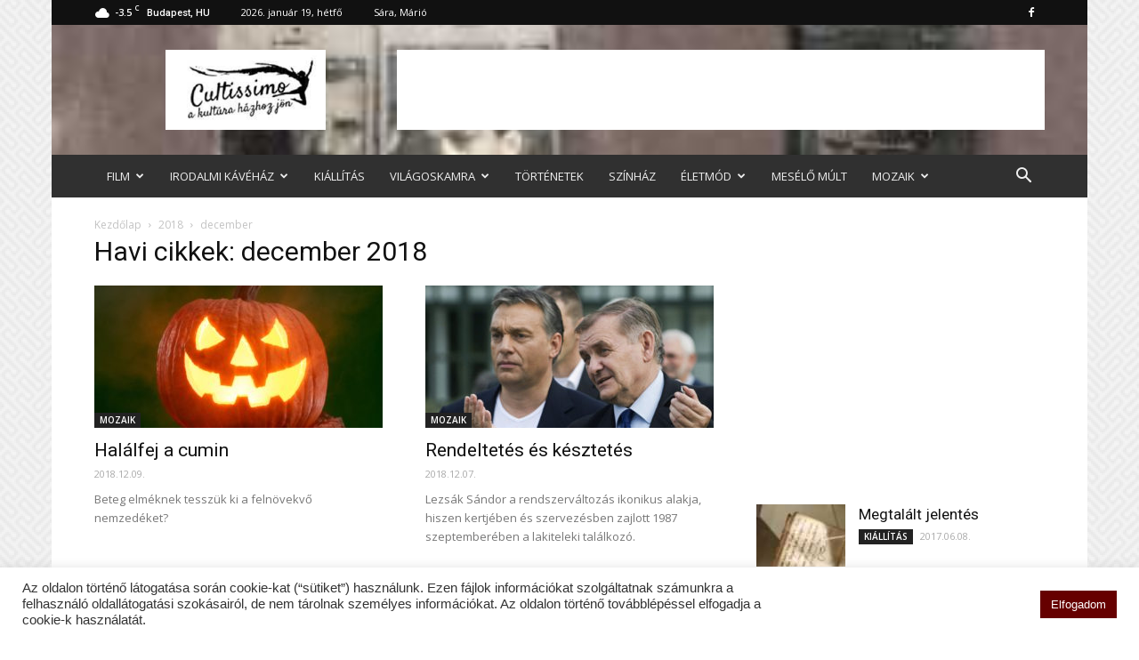

--- FILE ---
content_type: text/html; charset=UTF-8
request_url: https://www.cultissimo.hu/2018/12/
body_size: 28153
content:
<!doctype html >
<!--[if IE 8]>    <html class="ie8" lang="en"> <![endif]-->
<!--[if IE 9]>    <html class="ie9" lang="en"> <![endif]-->
<!--[if gt IE 8]><!--> <html lang="hu"> <!--<![endif]-->
<head>
    <title>december | 2018 | cultissimo.hu</title>
    <meta charset="UTF-8" />
    <meta name="viewport" content="width=device-width, initial-scale=1.0">
    <link rel="pingback" href="https://www.cultissimo.hu/xmlrpc.php" />
    <meta name='robots' content='max-image-preview:large' />
<link rel="icon" type="image/png" href="https://www.cultissimo.hu/wp-content/uploads/2021/11/favicon-16x16-1.png"><link rel='dns-prefetch' href='//fonts.googleapis.com' />
<link rel="alternate" type="application/rss+xml" title="cultissimo.hu &raquo; hírcsatorna" href="https://www.cultissimo.hu/feed/" />
<link rel="alternate" type="application/rss+xml" title="cultissimo.hu &raquo; hozzászólás hírcsatorna" href="https://www.cultissimo.hu/comments/feed/" />
<script type="text/javascript">
/* <![CDATA[ */
window._wpemojiSettings = {"baseUrl":"https:\/\/s.w.org\/images\/core\/emoji\/14.0.0\/72x72\/","ext":".png","svgUrl":"https:\/\/s.w.org\/images\/core\/emoji\/14.0.0\/svg\/","svgExt":".svg","source":{"concatemoji":"https:\/\/www.cultissimo.hu\/wp-includes\/js\/wp-emoji-release.min.js?ver=6.4.2"}};
/*! This file is auto-generated */
!function(i,n){var o,s,e;function c(e){try{var t={supportTests:e,timestamp:(new Date).valueOf()};sessionStorage.setItem(o,JSON.stringify(t))}catch(e){}}function p(e,t,n){e.clearRect(0,0,e.canvas.width,e.canvas.height),e.fillText(t,0,0);var t=new Uint32Array(e.getImageData(0,0,e.canvas.width,e.canvas.height).data),r=(e.clearRect(0,0,e.canvas.width,e.canvas.height),e.fillText(n,0,0),new Uint32Array(e.getImageData(0,0,e.canvas.width,e.canvas.height).data));return t.every(function(e,t){return e===r[t]})}function u(e,t,n){switch(t){case"flag":return n(e,"\ud83c\udff3\ufe0f\u200d\u26a7\ufe0f","\ud83c\udff3\ufe0f\u200b\u26a7\ufe0f")?!1:!n(e,"\ud83c\uddfa\ud83c\uddf3","\ud83c\uddfa\u200b\ud83c\uddf3")&&!n(e,"\ud83c\udff4\udb40\udc67\udb40\udc62\udb40\udc65\udb40\udc6e\udb40\udc67\udb40\udc7f","\ud83c\udff4\u200b\udb40\udc67\u200b\udb40\udc62\u200b\udb40\udc65\u200b\udb40\udc6e\u200b\udb40\udc67\u200b\udb40\udc7f");case"emoji":return!n(e,"\ud83e\udef1\ud83c\udffb\u200d\ud83e\udef2\ud83c\udfff","\ud83e\udef1\ud83c\udffb\u200b\ud83e\udef2\ud83c\udfff")}return!1}function f(e,t,n){var r="undefined"!=typeof WorkerGlobalScope&&self instanceof WorkerGlobalScope?new OffscreenCanvas(300,150):i.createElement("canvas"),a=r.getContext("2d",{willReadFrequently:!0}),o=(a.textBaseline="top",a.font="600 32px Arial",{});return e.forEach(function(e){o[e]=t(a,e,n)}),o}function t(e){var t=i.createElement("script");t.src=e,t.defer=!0,i.head.appendChild(t)}"undefined"!=typeof Promise&&(o="wpEmojiSettingsSupports",s=["flag","emoji"],n.supports={everything:!0,everythingExceptFlag:!0},e=new Promise(function(e){i.addEventListener("DOMContentLoaded",e,{once:!0})}),new Promise(function(t){var n=function(){try{var e=JSON.parse(sessionStorage.getItem(o));if("object"==typeof e&&"number"==typeof e.timestamp&&(new Date).valueOf()<e.timestamp+604800&&"object"==typeof e.supportTests)return e.supportTests}catch(e){}return null}();if(!n){if("undefined"!=typeof Worker&&"undefined"!=typeof OffscreenCanvas&&"undefined"!=typeof URL&&URL.createObjectURL&&"undefined"!=typeof Blob)try{var e="postMessage("+f.toString()+"("+[JSON.stringify(s),u.toString(),p.toString()].join(",")+"));",r=new Blob([e],{type:"text/javascript"}),a=new Worker(URL.createObjectURL(r),{name:"wpTestEmojiSupports"});return void(a.onmessage=function(e){c(n=e.data),a.terminate(),t(n)})}catch(e){}c(n=f(s,u,p))}t(n)}).then(function(e){for(var t in e)n.supports[t]=e[t],n.supports.everything=n.supports.everything&&n.supports[t],"flag"!==t&&(n.supports.everythingExceptFlag=n.supports.everythingExceptFlag&&n.supports[t]);n.supports.everythingExceptFlag=n.supports.everythingExceptFlag&&!n.supports.flag,n.DOMReady=!1,n.readyCallback=function(){n.DOMReady=!0}}).then(function(){return e}).then(function(){var e;n.supports.everything||(n.readyCallback(),(e=n.source||{}).concatemoji?t(e.concatemoji):e.wpemoji&&e.twemoji&&(t(e.twemoji),t(e.wpemoji)))}))}((window,document),window._wpemojiSettings);
/* ]]> */
</script>
<style id='wp-emoji-styles-inline-css' type='text/css'>

	img.wp-smiley, img.emoji {
		display: inline !important;
		border: none !important;
		box-shadow: none !important;
		height: 1em !important;
		width: 1em !important;
		margin: 0 0.07em !important;
		vertical-align: -0.1em !important;
		background: none !important;
		padding: 0 !important;
	}
</style>
<link rel='stylesheet' id='wp-block-library-css' href='https://www.cultissimo.hu/wp-includes/css/dist/block-library/style.min.css?ver=6.4.2' type='text/css' media='all' />
<style id='feedzy-rss-feeds-loop-style-inline-css' type='text/css'>
.wp-block-feedzy-rss-feeds-loop{display:grid;gap:24px;grid-template-columns:repeat(1,1fr)}@media(min-width:782px){.wp-block-feedzy-rss-feeds-loop.feedzy-loop-columns-2,.wp-block-feedzy-rss-feeds-loop.feedzy-loop-columns-3,.wp-block-feedzy-rss-feeds-loop.feedzy-loop-columns-4,.wp-block-feedzy-rss-feeds-loop.feedzy-loop-columns-5{grid-template-columns:repeat(2,1fr)}}@media(min-width:960px){.wp-block-feedzy-rss-feeds-loop.feedzy-loop-columns-2{grid-template-columns:repeat(2,1fr)}.wp-block-feedzy-rss-feeds-loop.feedzy-loop-columns-3{grid-template-columns:repeat(3,1fr)}.wp-block-feedzy-rss-feeds-loop.feedzy-loop-columns-4{grid-template-columns:repeat(4,1fr)}.wp-block-feedzy-rss-feeds-loop.feedzy-loop-columns-5{grid-template-columns:repeat(5,1fr)}}.wp-block-feedzy-rss-feeds-loop .wp-block-image.is-style-rounded img{border-radius:9999px}.wp-block-feedzy-rss-feeds-loop .wp-block-image:has(:is(img:not([src]),img[src=""])){display:none}

</style>
<style id='classic-theme-styles-inline-css' type='text/css'>
/*! This file is auto-generated */
.wp-block-button__link{color:#fff;background-color:#32373c;border-radius:9999px;box-shadow:none;text-decoration:none;padding:calc(.667em + 2px) calc(1.333em + 2px);font-size:1.125em}.wp-block-file__button{background:#32373c;color:#fff;text-decoration:none}
</style>
<style id='global-styles-inline-css' type='text/css'>
body{--wp--preset--color--black: #000000;--wp--preset--color--cyan-bluish-gray: #abb8c3;--wp--preset--color--white: #ffffff;--wp--preset--color--pale-pink: #f78da7;--wp--preset--color--vivid-red: #cf2e2e;--wp--preset--color--luminous-vivid-orange: #ff6900;--wp--preset--color--luminous-vivid-amber: #fcb900;--wp--preset--color--light-green-cyan: #7bdcb5;--wp--preset--color--vivid-green-cyan: #00d084;--wp--preset--color--pale-cyan-blue: #8ed1fc;--wp--preset--color--vivid-cyan-blue: #0693e3;--wp--preset--color--vivid-purple: #9b51e0;--wp--preset--gradient--vivid-cyan-blue-to-vivid-purple: linear-gradient(135deg,rgba(6,147,227,1) 0%,rgb(155,81,224) 100%);--wp--preset--gradient--light-green-cyan-to-vivid-green-cyan: linear-gradient(135deg,rgb(122,220,180) 0%,rgb(0,208,130) 100%);--wp--preset--gradient--luminous-vivid-amber-to-luminous-vivid-orange: linear-gradient(135deg,rgba(252,185,0,1) 0%,rgba(255,105,0,1) 100%);--wp--preset--gradient--luminous-vivid-orange-to-vivid-red: linear-gradient(135deg,rgba(255,105,0,1) 0%,rgb(207,46,46) 100%);--wp--preset--gradient--very-light-gray-to-cyan-bluish-gray: linear-gradient(135deg,rgb(238,238,238) 0%,rgb(169,184,195) 100%);--wp--preset--gradient--cool-to-warm-spectrum: linear-gradient(135deg,rgb(74,234,220) 0%,rgb(151,120,209) 20%,rgb(207,42,186) 40%,rgb(238,44,130) 60%,rgb(251,105,98) 80%,rgb(254,248,76) 100%);--wp--preset--gradient--blush-light-purple: linear-gradient(135deg,rgb(255,206,236) 0%,rgb(152,150,240) 100%);--wp--preset--gradient--blush-bordeaux: linear-gradient(135deg,rgb(254,205,165) 0%,rgb(254,45,45) 50%,rgb(107,0,62) 100%);--wp--preset--gradient--luminous-dusk: linear-gradient(135deg,rgb(255,203,112) 0%,rgb(199,81,192) 50%,rgb(65,88,208) 100%);--wp--preset--gradient--pale-ocean: linear-gradient(135deg,rgb(255,245,203) 0%,rgb(182,227,212) 50%,rgb(51,167,181) 100%);--wp--preset--gradient--electric-grass: linear-gradient(135deg,rgb(202,248,128) 0%,rgb(113,206,126) 100%);--wp--preset--gradient--midnight: linear-gradient(135deg,rgb(2,3,129) 0%,rgb(40,116,252) 100%);--wp--preset--font-size--small: 13px;--wp--preset--font-size--medium: 20px;--wp--preset--font-size--large: 36px;--wp--preset--font-size--x-large: 42px;--wp--preset--spacing--20: 0.44rem;--wp--preset--spacing--30: 0.67rem;--wp--preset--spacing--40: 1rem;--wp--preset--spacing--50: 1.5rem;--wp--preset--spacing--60: 2.25rem;--wp--preset--spacing--70: 3.38rem;--wp--preset--spacing--80: 5.06rem;--wp--preset--shadow--natural: 6px 6px 9px rgba(0, 0, 0, 0.2);--wp--preset--shadow--deep: 12px 12px 50px rgba(0, 0, 0, 0.4);--wp--preset--shadow--sharp: 6px 6px 0px rgba(0, 0, 0, 0.2);--wp--preset--shadow--outlined: 6px 6px 0px -3px rgba(255, 255, 255, 1), 6px 6px rgba(0, 0, 0, 1);--wp--preset--shadow--crisp: 6px 6px 0px rgba(0, 0, 0, 1);}:where(.is-layout-flex){gap: 0.5em;}:where(.is-layout-grid){gap: 0.5em;}body .is-layout-flow > .alignleft{float: left;margin-inline-start: 0;margin-inline-end: 2em;}body .is-layout-flow > .alignright{float: right;margin-inline-start: 2em;margin-inline-end: 0;}body .is-layout-flow > .aligncenter{margin-left: auto !important;margin-right: auto !important;}body .is-layout-constrained > .alignleft{float: left;margin-inline-start: 0;margin-inline-end: 2em;}body .is-layout-constrained > .alignright{float: right;margin-inline-start: 2em;margin-inline-end: 0;}body .is-layout-constrained > .aligncenter{margin-left: auto !important;margin-right: auto !important;}body .is-layout-constrained > :where(:not(.alignleft):not(.alignright):not(.alignfull)){max-width: var(--wp--style--global--content-size);margin-left: auto !important;margin-right: auto !important;}body .is-layout-constrained > .alignwide{max-width: var(--wp--style--global--wide-size);}body .is-layout-flex{display: flex;}body .is-layout-flex{flex-wrap: wrap;align-items: center;}body .is-layout-flex > *{margin: 0;}body .is-layout-grid{display: grid;}body .is-layout-grid > *{margin: 0;}:where(.wp-block-columns.is-layout-flex){gap: 2em;}:where(.wp-block-columns.is-layout-grid){gap: 2em;}:where(.wp-block-post-template.is-layout-flex){gap: 1.25em;}:where(.wp-block-post-template.is-layout-grid){gap: 1.25em;}.has-black-color{color: var(--wp--preset--color--black) !important;}.has-cyan-bluish-gray-color{color: var(--wp--preset--color--cyan-bluish-gray) !important;}.has-white-color{color: var(--wp--preset--color--white) !important;}.has-pale-pink-color{color: var(--wp--preset--color--pale-pink) !important;}.has-vivid-red-color{color: var(--wp--preset--color--vivid-red) !important;}.has-luminous-vivid-orange-color{color: var(--wp--preset--color--luminous-vivid-orange) !important;}.has-luminous-vivid-amber-color{color: var(--wp--preset--color--luminous-vivid-amber) !important;}.has-light-green-cyan-color{color: var(--wp--preset--color--light-green-cyan) !important;}.has-vivid-green-cyan-color{color: var(--wp--preset--color--vivid-green-cyan) !important;}.has-pale-cyan-blue-color{color: var(--wp--preset--color--pale-cyan-blue) !important;}.has-vivid-cyan-blue-color{color: var(--wp--preset--color--vivid-cyan-blue) !important;}.has-vivid-purple-color{color: var(--wp--preset--color--vivid-purple) !important;}.has-black-background-color{background-color: var(--wp--preset--color--black) !important;}.has-cyan-bluish-gray-background-color{background-color: var(--wp--preset--color--cyan-bluish-gray) !important;}.has-white-background-color{background-color: var(--wp--preset--color--white) !important;}.has-pale-pink-background-color{background-color: var(--wp--preset--color--pale-pink) !important;}.has-vivid-red-background-color{background-color: var(--wp--preset--color--vivid-red) !important;}.has-luminous-vivid-orange-background-color{background-color: var(--wp--preset--color--luminous-vivid-orange) !important;}.has-luminous-vivid-amber-background-color{background-color: var(--wp--preset--color--luminous-vivid-amber) !important;}.has-light-green-cyan-background-color{background-color: var(--wp--preset--color--light-green-cyan) !important;}.has-vivid-green-cyan-background-color{background-color: var(--wp--preset--color--vivid-green-cyan) !important;}.has-pale-cyan-blue-background-color{background-color: var(--wp--preset--color--pale-cyan-blue) !important;}.has-vivid-cyan-blue-background-color{background-color: var(--wp--preset--color--vivid-cyan-blue) !important;}.has-vivid-purple-background-color{background-color: var(--wp--preset--color--vivid-purple) !important;}.has-black-border-color{border-color: var(--wp--preset--color--black) !important;}.has-cyan-bluish-gray-border-color{border-color: var(--wp--preset--color--cyan-bluish-gray) !important;}.has-white-border-color{border-color: var(--wp--preset--color--white) !important;}.has-pale-pink-border-color{border-color: var(--wp--preset--color--pale-pink) !important;}.has-vivid-red-border-color{border-color: var(--wp--preset--color--vivid-red) !important;}.has-luminous-vivid-orange-border-color{border-color: var(--wp--preset--color--luminous-vivid-orange) !important;}.has-luminous-vivid-amber-border-color{border-color: var(--wp--preset--color--luminous-vivid-amber) !important;}.has-light-green-cyan-border-color{border-color: var(--wp--preset--color--light-green-cyan) !important;}.has-vivid-green-cyan-border-color{border-color: var(--wp--preset--color--vivid-green-cyan) !important;}.has-pale-cyan-blue-border-color{border-color: var(--wp--preset--color--pale-cyan-blue) !important;}.has-vivid-cyan-blue-border-color{border-color: var(--wp--preset--color--vivid-cyan-blue) !important;}.has-vivid-purple-border-color{border-color: var(--wp--preset--color--vivid-purple) !important;}.has-vivid-cyan-blue-to-vivid-purple-gradient-background{background: var(--wp--preset--gradient--vivid-cyan-blue-to-vivid-purple) !important;}.has-light-green-cyan-to-vivid-green-cyan-gradient-background{background: var(--wp--preset--gradient--light-green-cyan-to-vivid-green-cyan) !important;}.has-luminous-vivid-amber-to-luminous-vivid-orange-gradient-background{background: var(--wp--preset--gradient--luminous-vivid-amber-to-luminous-vivid-orange) !important;}.has-luminous-vivid-orange-to-vivid-red-gradient-background{background: var(--wp--preset--gradient--luminous-vivid-orange-to-vivid-red) !important;}.has-very-light-gray-to-cyan-bluish-gray-gradient-background{background: var(--wp--preset--gradient--very-light-gray-to-cyan-bluish-gray) !important;}.has-cool-to-warm-spectrum-gradient-background{background: var(--wp--preset--gradient--cool-to-warm-spectrum) !important;}.has-blush-light-purple-gradient-background{background: var(--wp--preset--gradient--blush-light-purple) !important;}.has-blush-bordeaux-gradient-background{background: var(--wp--preset--gradient--blush-bordeaux) !important;}.has-luminous-dusk-gradient-background{background: var(--wp--preset--gradient--luminous-dusk) !important;}.has-pale-ocean-gradient-background{background: var(--wp--preset--gradient--pale-ocean) !important;}.has-electric-grass-gradient-background{background: var(--wp--preset--gradient--electric-grass) !important;}.has-midnight-gradient-background{background: var(--wp--preset--gradient--midnight) !important;}.has-small-font-size{font-size: var(--wp--preset--font-size--small) !important;}.has-medium-font-size{font-size: var(--wp--preset--font-size--medium) !important;}.has-large-font-size{font-size: var(--wp--preset--font-size--large) !important;}.has-x-large-font-size{font-size: var(--wp--preset--font-size--x-large) !important;}
.wp-block-navigation a:where(:not(.wp-element-button)){color: inherit;}
:where(.wp-block-post-template.is-layout-flex){gap: 1.25em;}:where(.wp-block-post-template.is-layout-grid){gap: 1.25em;}
:where(.wp-block-columns.is-layout-flex){gap: 2em;}:where(.wp-block-columns.is-layout-grid){gap: 2em;}
.wp-block-pullquote{font-size: 1.5em;line-height: 1.6;}
</style>
<link rel='stylesheet' id='contact-form-7-css' href='https://www.cultissimo.hu/wp-content/plugins/contact-form-7/includes/css/styles.css?ver=5.9.8' type='text/css' media='all' />
<link rel='stylesheet' id='cookie-law-info-css' href='https://www.cultissimo.hu/wp-content/plugins/cookie-law-info/legacy/public/css/cookie-law-info-public.css?ver=3.3.9.1' type='text/css' media='all' />
<link rel='stylesheet' id='cookie-law-info-gdpr-css' href='https://www.cultissimo.hu/wp-content/plugins/cookie-law-info/legacy/public/css/cookie-law-info-gdpr.css?ver=3.3.9.1' type='text/css' media='all' />
<link rel='stylesheet' id='td-plugin-framework-css' href='https://www.cultissimo.hu/wp-content/plugins/td-api-plugin/css/style.css?ver=6.4.2' type='text/css' media='all' />
<link rel='stylesheet' id='td-plugin-multi-purpose-css' href='https://www.cultissimo.hu/wp-content/plugins/td-multi-purpose/style.css?ver=6.4.2' type='text/css' media='all' />
<link rel='stylesheet' id='google-fonts-style-css' href='https://fonts.googleapis.com/css?family=Open+Sans%3A300italic%2C400%2C400italic%2C600%2C600italic%2C700%7CRoboto%3A300%2C400%2C400italic%2C500%2C500italic%2C700%2C900&#038;ver=8.7.2' type='text/css' media='all' />
<link rel='stylesheet' id='td-theme-css' href='https://www.cultissimo.hu/wp-content/themes/Newspaper/style.css?ver=8.7.2' type='text/css' media='all' />
<link rel='stylesheet' id='td-theme-child-css' href='https://www.cultissimo.hu/wp-content/themes/Newspaper-child/style.css?ver=8.7.2c' type='text/css' media='all' />
<script type="text/javascript" src="https://www.cultissimo.hu/wp-includes/js/jquery/jquery.min.js?ver=3.7.1" id="jquery-core-js"></script>
<script type="text/javascript" src="https://www.cultissimo.hu/wp-includes/js/jquery/jquery-migrate.min.js?ver=3.4.1" id="jquery-migrate-js"></script>
<script type="text/javascript" id="cookie-law-info-js-extra">
/* <![CDATA[ */
var Cli_Data = {"nn_cookie_ids":[],"cookielist":[],"non_necessary_cookies":[],"ccpaEnabled":"","ccpaRegionBased":"","ccpaBarEnabled":"","strictlyEnabled":["necessary","obligatoire"],"ccpaType":"gdpr","js_blocking":"1","custom_integration":"","triggerDomRefresh":"","secure_cookies":""};
var cli_cookiebar_settings = {"animate_speed_hide":"500","animate_speed_show":"500","background":"#FFF","border":"#b1a6a6c2","border_on":"","button_1_button_colour":"#660000","button_1_button_hover":"#520000","button_1_link_colour":"#fff","button_1_as_button":"1","button_1_new_win":"","button_2_button_colour":"#333","button_2_button_hover":"#292929","button_2_link_colour":"#444","button_2_as_button":"","button_2_hidebar":"","button_3_button_colour":"#dedfe0","button_3_button_hover":"#b2b2b3","button_3_link_colour":"#333333","button_3_as_button":"1","button_3_new_win":"","button_4_button_colour":"#dedfe0","button_4_button_hover":"#b2b2b3","button_4_link_colour":"#333333","button_4_as_button":"1","button_7_button_colour":"#61a229","button_7_button_hover":"#4e8221","button_7_link_colour":"#fff","button_7_as_button":"1","button_7_new_win":"","font_family":"inherit","header_fix":"","notify_animate_hide":"1","notify_animate_show":"","notify_div_id":"#cookie-law-info-bar","notify_position_horizontal":"right","notify_position_vertical":"bottom","scroll_close":"","scroll_close_reload":"","accept_close_reload":"","reject_close_reload":"","showagain_tab":"","showagain_background":"#fff","showagain_border":"#000","showagain_div_id":"#cookie-law-info-again","showagain_x_position":"100px","text":"#333333","show_once_yn":"","show_once":"10000","logging_on":"","as_popup":"","popup_overlay":"1","bar_heading_text":"","cookie_bar_as":"banner","popup_showagain_position":"bottom-right","widget_position":"left"};
var log_object = {"ajax_url":"https:\/\/www.cultissimo.hu\/wp-admin\/admin-ajax.php"};
/* ]]> */
</script>
<script type="text/javascript" src="https://www.cultissimo.hu/wp-content/plugins/cookie-law-info/legacy/public/js/cookie-law-info-public.js?ver=3.3.9.1" id="cookie-law-info-js"></script>
<link rel="https://api.w.org/" href="https://www.cultissimo.hu/wp-json/" /><link rel="EditURI" type="application/rsd+xml" title="RSD" href="https://www.cultissimo.hu/xmlrpc.php?rsd" />
<meta name="generator" content="WordPress 6.4.2" />
<style type="text/css">
.feedzy-rss-link-icon:after {
	content: url("https://www.cultissimo.hu/wp-content/plugins/feedzy-rss-feeds/img/external-link.png");
	margin-left: 3px;
}
</style>
		
<!-- Lara's Google Analytics - https://www.xtraorbit.com/wordpress-google-analytics-dashboard-widget/ -->
<script async src="https://www.googletagmanager.com/gtag/js?id=G-68DNKS407H"></script>
<script>
  window.dataLayer = window.dataLayer || [];
  function gtag(){dataLayer.push(arguments);}
  gtag('js', new Date());
  gtag('config', 'G-68DNKS407H');
</script>

			<script>
				window.tdwGlobal = {"adminUrl":"https:\/\/www.cultissimo.hu\/wp-admin\/","wpRestNonce":"5a41eaff9e","wpRestUrl":"https:\/\/www.cultissimo.hu\/wp-json\/","permalinkStructure":"\/%category%\/%postname%\/"};
			</script>
			<!--[if lt IE 9]><script src="https://html5shim.googlecode.com/svn/trunk/html5.js"></script><![endif]-->
    
<!-- JS generated by theme -->

<script>
    
    

	    var tdBlocksArray = []; //here we store all the items for the current page

	    //td_block class - each ajax block uses a object of this class for requests
	    function tdBlock() {
		    this.id = '';
		    this.block_type = 1; //block type id (1-234 etc)
		    this.atts = '';
		    this.td_column_number = '';
		    this.td_current_page = 1; //
		    this.post_count = 0; //from wp
		    this.found_posts = 0; //from wp
		    this.max_num_pages = 0; //from wp
		    this.td_filter_value = ''; //current live filter value
		    this.is_ajax_running = false;
		    this.td_user_action = ''; // load more or infinite loader (used by the animation)
		    this.header_color = '';
		    this.ajax_pagination_infinite_stop = ''; //show load more at page x
	    }


        // td_js_generator - mini detector
        (function(){
            var htmlTag = document.getElementsByTagName("html")[0];

	        if ( navigator.userAgent.indexOf("MSIE 10.0") > -1 ) {
                htmlTag.className += ' ie10';
            }

            if ( !!navigator.userAgent.match(/Trident.*rv\:11\./) ) {
                htmlTag.className += ' ie11';
            }

	        if ( navigator.userAgent.indexOf("Edge") > -1 ) {
                htmlTag.className += ' ieEdge';
            }

            if ( /(iPad|iPhone|iPod)/g.test(navigator.userAgent) ) {
                htmlTag.className += ' td-md-is-ios';
            }

            var user_agent = navigator.userAgent.toLowerCase();
            if ( user_agent.indexOf("android") > -1 ) {
                htmlTag.className += ' td-md-is-android';
            }

            if ( -1 !== navigator.userAgent.indexOf('Mac OS X')  ) {
                htmlTag.className += ' td-md-is-os-x';
            }

            if ( /chrom(e|ium)/.test(navigator.userAgent.toLowerCase()) ) {
               htmlTag.className += ' td-md-is-chrome';
            }

            if ( -1 !== navigator.userAgent.indexOf('Firefox') ) {
                htmlTag.className += ' td-md-is-firefox';
            }

            if ( -1 !== navigator.userAgent.indexOf('Safari') && -1 === navigator.userAgent.indexOf('Chrome') ) {
                htmlTag.className += ' td-md-is-safari';
            }

            if( -1 !== navigator.userAgent.indexOf('IEMobile') ){
                htmlTag.className += ' td-md-is-iemobile';
            }

        })();




        var tdLocalCache = {};

        ( function () {
            "use strict";

            tdLocalCache = {
                data: {},
                remove: function (resource_id) {
                    delete tdLocalCache.data[resource_id];
                },
                exist: function (resource_id) {
                    return tdLocalCache.data.hasOwnProperty(resource_id) && tdLocalCache.data[resource_id] !== null;
                },
                get: function (resource_id) {
                    return tdLocalCache.data[resource_id];
                },
                set: function (resource_id, cachedData) {
                    tdLocalCache.remove(resource_id);
                    tdLocalCache.data[resource_id] = cachedData;
                }
            };
        })();

    
    
var td_viewport_interval_list=[{"limitBottom":767,"sidebarWidth":228},{"limitBottom":1018,"sidebarWidth":300},{"limitBottom":1140,"sidebarWidth":324}];
var td_animation_stack_effect="type0";
var tds_animation_stack=true;
var td_animation_stack_specific_selectors=".entry-thumb, img";
var td_animation_stack_general_selectors=".td-animation-stack img, .td-animation-stack .entry-thumb, .post img";
var td_ajax_url="https:\/\/www.cultissimo.hu\/wp-admin\/admin-ajax.php?td_theme_name=Newspaper&v=8.7.2";
var td_get_template_directory_uri="https:\/\/www.cultissimo.hu\/wp-content\/themes\/Newspaper";
var tds_snap_menu="snap";
var tds_logo_on_sticky="";
var tds_header_style="3";
var td_please_wait="K\u00e9rj\u00fck, v\u00e1rjon ...";
var td_email_user_pass_incorrect="T\u00e9ves felhaszn\u00e1l\u00f3n\u00e9v vagy jelsz\u00f3!";
var td_email_user_incorrect="E-mail vagy felhaszn\u00e1l\u00f3n\u00e9v t\u00e9ves!";
var td_email_incorrect="T\u00e9ves E-mail!";
var tds_more_articles_on_post_enable="";
var tds_more_articles_on_post_time_to_wait="";
var tds_more_articles_on_post_pages_distance_from_top=0;
var tds_theme_color_site_wide="#660000";
var tds_smart_sidebar="";
var tdThemeName="Newspaper";
var td_magnific_popup_translation_tPrev="El\u0151z\u0151 (balra ny\u00edl)";
var td_magnific_popup_translation_tNext="K\u00f6vetkez\u0151 (jobb ny\u00edl gomb)";
var td_magnific_popup_translation_tCounter="%curr% a %total%-b\u00f3l";
var td_magnific_popup_translation_ajax_tError="A  %url%-t nem siker\u00fclt bet\u00f6lteni.";
var td_magnific_popup_translation_image_tError="A #%curr% k\u00e9pet nem siker\u00fclt bet\u00f6lteni.";
var tdDateNamesI18n={"month_names":["janu\u00e1r","febru\u00e1r","m\u00e1rcius","\u00e1prilis","m\u00e1jus","j\u00fanius","j\u00falius","augusztus","szeptember","okt\u00f3ber","november","december"],"month_names_short":["jan","febr","m\u00e1rc","\u00e1pr","m\u00e1j","j\u00fan","j\u00fal","aug","szept","okt","nov","dec"],"day_names":["vas\u00e1rnap","h\u00e9tf\u0151","kedd","szerda","cs\u00fct\u00f6rt\u00f6k","p\u00e9ntek","szombat"],"day_names_short":["vas","h\u00e9t","ked","sze","cs\u00fc","p\u00e9n","szo"]};
var td_ad_background_click_link="";
var td_ad_background_click_target="";
</script>

<!-- Global site tag (gtag.js) - Google Analytics -->
<script async src="https://www.googletagmanager.com/gtag/js?id=UA-3453444-49"></script>
<script>
  window.dataLayer = window.dataLayer || [];
  function gtag(){dataLayer.push(arguments);}
  gtag('js', new Date());

  gtag('config', 'UA-3453444-49');
</script>
<script type="application/ld+json">
                        {
                            "@context": "http://schema.org",
                            "@type": "BreadcrumbList",
                            "itemListElement": [{
                            "@type": "ListItem",
                            "position": 1,
                                "item": {
                                "@type": "WebSite",
                                "@id": "https://www.cultissimo.hu/",
                                "name": "Kezdőlap"                                               
                            }
                        },{
                            "@type": "ListItem",
                            "position": 2,
                                "item": {
                                "@type": "WebPage",
                                "@id": "https://www.cultissimo.hu/2018/",
                                "name": "2018"
                            }
                        },{
                            "@type": "ListItem",
                            "position": 3,
                                "item": {
                                "@type": "WebPage",
                                "@id": "https://www.cultissimo.hu/2018/12/",
                                "name": "december"                                
                            }
                        }    ]
                        }
                       </script>
<!-- Button style compiled by theme -->

<style>
    .tdm-menu-active-style3 .tdm-header.td-header-wrap .sf-menu > .current-category-ancestor > a,
                .tdm-menu-active-style3 .tdm-header.td-header-wrap .sf-menu > .current-menu-ancestor > a,
                .tdm-menu-active-style3 .tdm-header.td-header-wrap .sf-menu > .current-menu-item > a,
                .tdm-menu-active-style3 .tdm-header.td-header-wrap .sf-menu > .sfHover > a,
                .tdm-menu-active-style3 .tdm-header.td-header-wrap .sf-menu > li > a:hover,
                .tdm_block_column_content:hover .tdm-col-content-title-url .tdm-title,
                .tds-button2 .tdm-btn-text,
                .tds-button2 i,
                .tds-button5:hover .tdm-btn-text,
                .tds-button5:hover i,
                .tds-button6 .tdm-btn-text,
                .tds-button6 i,
                .tdm_block_list .tdm-list-item i,
                .tdm_block_pricing .tdm-pricing-feature i,
                .tdm-social-item i {
                  color: #660000;
                }
                .tdm-menu-active-style5 .td-header-menu-wrap .sf-menu > .current-menu-item > a,
                .tdm-menu-active-style5 .td-header-menu-wrap .sf-menu > .current-menu-ancestor > a,
                .tdm-menu-active-style5 .td-header-menu-wrap .sf-menu > .current-category-ancestor > a,
                .tdm-menu-active-style5 .td-header-menu-wrap .sf-menu > li > a:hover,
                .tdm-menu-active-style5 .td-header-menu-wrap .sf-menu > .sfHover > a,
                .tds-button1,
                .tds-button6:after,
                .tds-title2 .tdm-title-line:after,
                .tds-title3 .tdm-title-line:after,
                .tdm_block_pricing.tdm-pricing-featured:before,
                .tdm_block_pricing.tds_pricing2_block.tdm-pricing-featured .tdm-pricing-header,
                .tds-progress-bar1 .tdm-progress-bar:after,
                .tds-progress-bar2 .tdm-progress-bar:after,
                .tds-social3 .tdm-social-item {
                  background-color: #660000;
                }
                .tdm-menu-active-style4 .tdm-header .sf-menu > .current-menu-item > a,
                .tdm-menu-active-style4 .tdm-header .sf-menu > .current-menu-ancestor > a,
                .tdm-menu-active-style4 .tdm-header .sf-menu > .current-category-ancestor > a,
                .tdm-menu-active-style4 .tdm-header .sf-menu > li > a:hover,
                .tdm-menu-active-style4 .tdm-header .sf-menu > .sfHover > a,
                .tds-button2:before,
                .tds-button6:before,
                .tds-progress-bar3 .tdm-progress-bar:after {
                  border-color: #660000;
                }
                .tdm-btn-style1 {
					background-color: #660000;
				}
				.tdm-btn-style2:before {
				    border-color: #660000;
				}
				.tdm-btn-style2 {
				    color: #660000;
				}
				.tdm-btn-style3 {
				    -webkit-box-shadow: 0 2px 16px #660000;
                    -moz-box-shadow: 0 2px 16px #660000;
                    box-shadow: 0 2px 16px #660000;
				}
				.tdm-btn-style3:hover {
				    -webkit-box-shadow: 0 4px 26px #660000;
                    -moz-box-shadow: 0 4px 26px #660000;
                    box-shadow: 0 4px 26px #660000;
				}
				
				
                .tdm-menu-active-style3 .tdm-header.td-header-wrap .sf-menu > .current-menu-item > a,
                .tdm-menu-active-style3 .tdm-header.td-header-wrap .sf-menu > .current-menu-ancestor > a,
                .tdm-menu-active-style3 .tdm-header.td-header-wrap .sf-menu > .current-category-ancestor > a,
                .tdm-menu-active-style3 .tdm-header.td-header-wrap .sf-menu > li > a:hover,
                .tdm-menu-active-style3 .tdm-header.td-header-wrap .sf-menu > .sfHover > a {
                  color: #660000;
                }
                .tdm-menu-active-style4 .tdm-header .sf-menu > .current-menu-item > a,
                .tdm-menu-active-style4 .tdm-header .sf-menu > .current-menu-ancestor > a,
                .tdm-menu-active-style4 .tdm-header .sf-menu > .current-category-ancestor > a,
                .tdm-menu-active-style4 .tdm-header .sf-menu > li > a:hover,
                .tdm-menu-active-style4 .tdm-header .sf-menu > .sfHover > a {
                  border-color: #660000;
                }
                .tdm-menu-active-style5 .tdm-header .td-header-menu-wrap .sf-menu > .current-menu-item > a,
                .tdm-menu-active-style5 .tdm-header .td-header-menu-wrap .sf-menu > .current-menu-ancestor > a,
                .tdm-menu-active-style5 .tdm-header .td-header-menu-wrap .sf-menu > .current-category-ancestor > a,
                .tdm-menu-active-style5 .tdm-header .td-header-menu-wrap .sf-menu > li > a:hover,
                .tdm-menu-active-style5 .tdm-header .td-header-menu-wrap .sf-menu > .sfHover > a {
                  background-color: #660000;
                }
				
				
                .tdm-menu-active-style3 .tdm-header .td-affix .sf-menu > .current-menu-item > a,
                .tdm-menu-active-style3 .tdm-header .td-affix .sf-menu > .current-menu-ancestor > a,
                .tdm-menu-active-style3 .tdm-header .td-affix .sf-menu > .current-category-ancestor > a,
                .tdm-menu-active-style3 .tdm-header .td-affix .sf-menu > li > a:hover,
                .tdm-menu-active-style3 .tdm-header .td-affix .sf-menu > .sfHover > a {
                  color: #660000;
                }
                .tdm-menu-active-style4 .tdm-header .td-affix .sf-menu > .current-menu-item > a,
                .tdm-menu-active-style4 .tdm-header .td-affix .sf-menu > .current-menu-ancestor > a,
                .tdm-menu-active-style4 .tdm-header .td-affix .sf-menu > .current-category-ancestor > a,
                .tdm-menu-active-style4 .tdm-header .td-affix .sf-menu > li > a:hover,
                .tdm-menu-active-style4 .tdm-header .td-affix .sf-menu > .sfHover > a {
                  border-color: #660000;
                }
                .tdm-menu-active-style5 .tdm-header .td-header-menu-wrap.td-affix .sf-menu > .current-menu-item > a,
                .tdm-menu-active-style5 .tdm-header .td-header-menu-wrap.td-affix .sf-menu > .current-menu-ancestor > a,
                .tdm-menu-active-style5 .tdm-header .td-header-menu-wrap.td-affix .sf-menu > .current-category-ancestor > a,
                .tdm-menu-active-style5 .tdm-header .td-header-menu-wrap.td-affix .sf-menu > li > a:hover,
                .tdm-menu-active-style5 .tdm-header .td-header-menu-wrap.td-affix .sf-menu > .sfHover > a {
                  background-color: #660000;
                }
</style>

	<style id="tdw-css-placeholder"></style></head>

<body class="archive date global-block-template-1 td-animation-stack-type0 td-boxed-layout" itemscope="itemscope" itemtype="https://schema.org/WebPage">

<div id="fb-root"></div>
<script async defer crossorigin="anonymous" src="https://connect.facebook.net/hu_HU/sdk.js#xfbml=1&version=v15.0&appId=1778854239071198&autoLogAppEvents=1" nonce="ThekxEYu"></script>

        <div class="td-scroll-up"><i class="td-icon-menu-up"></i></div>
    
    <div class="td-menu-background"></div>
<div id="td-mobile-nav">
    <div class="td-mobile-container">
        <!-- mobile menu top section -->
        <div class="td-menu-socials-wrap">
            <!-- socials -->
            <div class="td-menu-socials">
                
        <span class="td-social-icon-wrap">
            <a target="_blank" href="https://www.facebook.com/Cultissimomagazin" title="Facebook">
                <i class="td-icon-font td-icon-facebook"></i>
            </a>
        </span>            </div>
            <!-- close button -->
            <div class="td-mobile-close">
                <a href="#"><i class="td-icon-close-mobile"></i></a>
            </div>
        </div>

        <!-- login section -->
        
        <!-- menu section -->
        <div class="td-mobile-content">
            <div class="menu-main-menu-container"><ul id="menu-main-menu" class="td-mobile-main-menu"><li id="menu-item-9385" class="menu-item menu-item-type-taxonomy menu-item-object-category menu-item-has-children menu-item-first menu-item-9385"><a href="https://www.cultissimo.hu/category/film/">FILM<i class="td-icon-menu-right td-element-after"></i></a>
<ul class="sub-menu">
	<li id="menu-item-9386" class="menu-item menu-item-type-taxonomy menu-item-object-category menu-item-9386"><a href="https://www.cultissimo.hu/category/film/mozi-vilag/">Mozi világ</a></li>
	<li id="menu-item-9388" class="menu-item menu-item-type-taxonomy menu-item-object-category menu-item-9388"><a href="https://www.cultissimo.hu/category/film/vetito/">Vetítő</a></li>
	<li id="menu-item-9387" class="menu-item menu-item-type-taxonomy menu-item-object-category menu-item-9387"><a href="https://www.cultissimo.hu/category/film/tv-fotel/">Tv &#8211; Fotel</a></li>
</ul>
</li>
<li id="menu-item-9389" class="menu-item menu-item-type-taxonomy menu-item-object-category menu-item-has-children menu-item-9389"><a href="https://www.cultissimo.hu/category/irodalmi-kavehaz/">IRODALMI KÁVÉHÁZ<i class="td-icon-menu-right td-element-after"></i></a>
<ul class="sub-menu">
	<li id="menu-item-9391" class="menu-item menu-item-type-taxonomy menu-item-object-category menu-item-9391"><a href="https://www.cultissimo.hu/category/irodalmi-kavehaz/athenaeum-kiado/">Athenaeum Kiadó</a></li>
	<li id="menu-item-9396" class="menu-item menu-item-type-taxonomy menu-item-object-category menu-item-9396"><a href="https://www.cultissimo.hu/category/irodalmi-kavehaz/magveto-kiado/">Magvető Kiadó</a></li>
	<li id="menu-item-9402" class="menu-item menu-item-type-taxonomy menu-item-object-category menu-item-9402"><a href="https://www.cultissimo.hu/category/irodalmi-kavehaz/park-kiado/">Park Kiadó</a></li>
	<li id="menu-item-9403" class="menu-item menu-item-type-taxonomy menu-item-object-category menu-item-9403"><a href="https://www.cultissimo.hu/category/irodalmi-kavehaz/partvonal-kiado/">Partvonal Kiadó</a></li>
	<li id="menu-item-9394" class="menu-item menu-item-type-taxonomy menu-item-object-category menu-item-9394"><a href="https://www.cultissimo.hu/category/irodalmi-kavehaz/libri-kiado/">Libri Kiadó</a></li>
	<li id="menu-item-9399" class="menu-item menu-item-type-taxonomy menu-item-object-category menu-item-9399"><a href="https://www.cultissimo.hu/category/irodalmi-kavehaz/novellarium/">Novellárium</a></li>
	<li id="menu-item-9398" class="menu-item menu-item-type-taxonomy menu-item-object-category menu-item-9398"><a href="https://www.cultissimo.hu/category/irodalmi-kavehaz/natasha-konyvespolca/">Natasha könyvespolca</a></li>
	<li id="menu-item-9397" class="menu-item menu-item-type-taxonomy menu-item-object-category menu-item-9397"><a href="https://www.cultissimo.hu/category/irodalmi-kavehaz/magyar-menedek-konyveshaz/">Magyar Menedék Könyvesház</a></li>
	<li id="menu-item-9392" class="menu-item menu-item-type-taxonomy menu-item-object-category menu-item-9392"><a href="https://www.cultissimo.hu/category/irodalmi-kavehaz/helikon-kiado/">Helikon Kiadó</a></li>
	<li id="menu-item-9401" class="menu-item menu-item-type-taxonomy menu-item-object-category menu-item-9401"><a href="https://www.cultissimo.hu/category/irodalmi-kavehaz/paholy/">Páholy</a></li>
	<li id="menu-item-9390" class="menu-item menu-item-type-taxonomy menu-item-object-category menu-item-9390"><a href="https://www.cultissimo.hu/category/irodalmi-kavehaz/agave-kiado/">Agave Kiadó</a></li>
	<li id="menu-item-9400" class="menu-item menu-item-type-taxonomy menu-item-object-category menu-item-9400"><a href="https://www.cultissimo.hu/category/irodalmi-kavehaz/nyugat-vasarnapi-kronika/">Nyugat &#8211; Vasárnapi Krónika</a></li>
	<li id="menu-item-9393" class="menu-item menu-item-type-taxonomy menu-item-object-category menu-item-9393"><a href="https://www.cultissimo.hu/category/irodalmi-kavehaz/kairosz-kiado/">Kairosz Kiadó</a></li>
	<li id="menu-item-9395" class="menu-item menu-item-type-taxonomy menu-item-object-category menu-item-9395"><a href="https://www.cultissimo.hu/category/irodalmi-kavehaz/literatura/">Literatura</a></li>
</ul>
</li>
<li id="menu-item-9404" class="menu-item menu-item-type-taxonomy menu-item-object-category menu-item-9404"><a href="https://www.cultissimo.hu/category/kiallitas/">KIÁLLÍTÁS</a></li>
<li id="menu-item-9412" class="menu-item menu-item-type-taxonomy menu-item-object-category menu-item-has-children menu-item-9412"><a href="https://www.cultissimo.hu/category/vilagoskamra/">VILÁGOSKAMRA<i class="td-icon-menu-right td-element-after"></i></a>
<ul class="sub-menu">
	<li id="menu-item-9414" class="menu-item menu-item-type-taxonomy menu-item-object-category menu-item-9414"><a href="https://www.cultissimo.hu/category/vilagoskamra/mai-mano-haz/">Mai Manó Ház</a></li>
	<li id="menu-item-9415" class="menu-item menu-item-type-taxonomy menu-item-object-category menu-item-9415"><a href="https://www.cultissimo.hu/category/vilagoskamra/rejtozkodo-magyarorszag/">Rejtőzködő magyarország</a></li>
	<li id="menu-item-9413" class="menu-item menu-item-type-taxonomy menu-item-object-category menu-item-9413"><a href="https://www.cultissimo.hu/category/vilagoskamra/alamerult-atlantiszom/">Alámerült atlantiszom</a></li>
</ul>
</li>
<li id="menu-item-9411" class="menu-item menu-item-type-taxonomy menu-item-object-category menu-item-9411"><a href="https://www.cultissimo.hu/category/tortenetek/">TÖRTÉNETEK</a></li>
<li id="menu-item-9410" class="menu-item menu-item-type-taxonomy menu-item-object-category menu-item-9410"><a href="https://www.cultissimo.hu/category/szinhaz/">SZÍNHÁZ</a></li>
<li id="menu-item-9379" class="menu-item menu-item-type-taxonomy menu-item-object-category menu-item-has-children menu-item-9379"><a href="https://www.cultissimo.hu/category/eletmod/">ÉLETMÓD<i class="td-icon-menu-right td-element-after"></i></a>
<ul class="sub-menu">
	<li id="menu-item-9382" class="menu-item menu-item-type-taxonomy menu-item-object-category menu-item-9382"><a href="https://www.cultissimo.hu/category/eletmod/gasztronomia/">Gasztronómia</a></li>
	<li id="menu-item-9380" class="menu-item menu-item-type-taxonomy menu-item-object-category menu-item-9380"><a href="https://www.cultissimo.hu/category/eletmod/automania/">Autómánia</a></li>
	<li id="menu-item-9383" class="menu-item menu-item-type-taxonomy menu-item-object-category menu-item-9383"><a href="https://www.cultissimo.hu/category/eletmod/szepsegapolas/">Szépségápolás</a></li>
	<li id="menu-item-9381" class="menu-item menu-item-type-taxonomy menu-item-object-category menu-item-9381"><a href="https://www.cultissimo.hu/category/eletmod/emberi-kapcsolatok/">Emberi kapcsolatok</a></li>
	<li id="menu-item-9384" class="menu-item menu-item-type-taxonomy menu-item-object-category menu-item-9384"><a href="https://www.cultissimo.hu/category/eletmod/tudomany/">Tudomány</a></li>
</ul>
</li>
<li id="menu-item-9405" class="menu-item menu-item-type-taxonomy menu-item-object-category menu-item-9405"><a href="https://www.cultissimo.hu/category/meselo-mult/">MESÉLŐ MÚLT</a></li>
<li id="menu-item-9406" class="menu-item menu-item-type-taxonomy menu-item-object-category menu-item-has-children menu-item-9406"><a href="https://www.cultissimo.hu/category/mozaik/">MOZAIK<i class="td-icon-menu-right td-element-after"></i></a>
<ul class="sub-menu">
	<li id="menu-item-9408" class="menu-item menu-item-type-taxonomy menu-item-object-category menu-item-9408"><a href="https://www.cultissimo.hu/category/mozaik/luxorium/">Luxorium</a></li>
	<li id="menu-item-9409" class="menu-item menu-item-type-taxonomy menu-item-object-category menu-item-9409"><a href="https://www.cultissimo.hu/category/mozaik/sztarportre/">Sztárportré</a></li>
	<li id="menu-item-9407" class="menu-item menu-item-type-taxonomy menu-item-object-category menu-item-9407"><a href="https://www.cultissimo.hu/category/mozaik/design/">Design</a></li>
</ul>
</li>
</ul></div>        </div>
    </div>

    <!-- register/login section -->
    </div>    <div class="td-search-background"></div>
<div class="td-search-wrap-mob">
	<div class="td-drop-down-search" aria-labelledby="td-header-search-button">
		<form method="get" class="td-search-form" action="https://www.cultissimo.hu/">
			<!-- close button -->
			<div class="td-search-close">
				<a href="#"><i class="td-icon-close-mobile"></i></a>
			</div>
			<div role="search" class="td-search-input">
				<span>Keresés</span>
				<input id="td-header-search-mob" type="text" value="" name="s" autocomplete="off" />
			</div>
		</form>
		<div id="td-aj-search-mob"></div>
	</div>
</div>    
    
    <div id="td-outer-wrap" class="td-theme-wrap">
    
        <!--
Header style 3
-->


<div class="td-header-wrap td-header-style-3 td-header-background-image">
            <div class="td-header-bg td-container-wrap "></div>
    
    <div class="td-header-top-menu-full td-container-wrap ">
        <div class="td-container td-header-row td-header-top-menu">
            
    <div class="top-bar-style-1">
        
<div class="td-header-sp-top-menu">


	<!-- td weather source: cache -->		<div class="td-weather-top-widget" id="td_top_weather_uid">
			<i class="td-icons scattered-clouds-d"></i>
			<div class="td-weather-now" data-block-uid="td_top_weather_uid">
				<span class="td-big-degrees">-3.5</span>
				<span class="td-weather-unit">C</span>
			</div>
			<div class="td-weather-header">
				<div class="td-weather-city">Budapest, HU</div>
			</div>
		</div>
		        <div class="td_data_time">
            <div >

                2026. január 19, hétfő
            </div>
        </div>
        Sára, Márió    </div>
        <div class="td-header-sp-top-widget">
    
    
        
        <span class="td-social-icon-wrap">
            <a target="_blank" href="https://www.facebook.com/Cultissimomagazin" title="Facebook">
                <i class="td-icon-font td-icon-facebook"></i>
            </a>
        </span>    </div>    </div>

<!-- LOGIN MODAL -->
        </div>
    </div>

    <div class="td-banner-wrap-full td-container-wrap ">
        <div class="td-container td-header-row td-header-header">
            <div class="td-header-sp-logo">
                            <a class="td-main-logo" href="https://www.cultissimo.hu/">
                <img src="https://www.cultissimo.hu/wp-content/uploads/2021/11/header_1.jpg" alt="cultissimo" title="cultissimo"/>
                <span class="td-visual-hidden">cultissimo.hu</span>
            </a>
                    </div>
                            <div class="td-header-sp-recs">
                    <div class="td-header-rec-wrap">
    
 <!-- A generated by theme --> 

<script async src="//pagead2.googlesyndication.com/pagead/js/adsbygoogle.js"></script><div class="td-g-rec td-g-rec-id-header td_uid_1_696e2643d7388_rand td_block_template_1 ">
<script type="text/javascript">
var td_screen_width = window.innerWidth;

                    if ( td_screen_width >= 1140 ) {
                        /* large monitors */
                        document.write('<ins class="adsbygoogle" style="display:inline-block;width:728px;height:90px" data-ad-client="ca-pub-6222579045906912" data-ad-slot="7768371933"></ins>');
                        (adsbygoogle = window.adsbygoogle || []).push({});
                    }
            
	                    if ( td_screen_width >= 1019  && td_screen_width < 1140 ) {
	                        /* landscape tablets */
                        document.write('<ins class="adsbygoogle" style="display:inline-block;width:468px;height:60px" data-ad-client="ca-pub-6222579045906912" data-ad-slot="7768371933"></ins>');
	                        (adsbygoogle = window.adsbygoogle || []).push({});
	                    }
	                
                    if ( td_screen_width >= 768  && td_screen_width < 1019 ) {
                        /* portrait tablets */
                        document.write('<ins class="adsbygoogle" style="display:inline-block;width:468px;height:60px" data-ad-client="ca-pub-6222579045906912" data-ad-slot="7768371933"></ins>');
                        (adsbygoogle = window.adsbygoogle || []).push({});
                    }
                
                    if ( td_screen_width < 768 ) {
                        /* Phones */
                        document.write('<ins class="adsbygoogle" style="display:inline-block;width:320px;height:50px" data-ad-client="ca-pub-6222579045906912" data-ad-slot="7768371933"></ins>');
                        (adsbygoogle = window.adsbygoogle || []).push({});
                    }
                </script>
</div>

 <!-- end A --> 


</div>                </div>
                    </div>
    </div>

    <div class="td-header-menu-wrap-full td-container-wrap ">
        
        <div class="td-header-menu-wrap ">
            <div class="td-container td-header-row td-header-main-menu black-menu">
                <div id="td-header-menu" role="navigation">
    <div id="td-top-mobile-toggle"><a href="#"><i class="td-icon-font td-icon-mobile"></i></a></div>
    <div class="td-main-menu-logo td-logo-in-header">
                <a class="td-main-logo" href="https://www.cultissimo.hu/">
            <img src="https://www.cultissimo.hu/wp-content/uploads/2021/11/header_1.jpg" alt="cultissimo" title="cultissimo"/>
        </a>
        </div>
    <div class="menu-main-menu-container"><ul id="menu-main-menu-1" class="sf-menu"><li class="menu-item menu-item-type-taxonomy menu-item-object-category menu-item-has-children menu-item-first td-menu-item td-normal-menu menu-item-9385"><a href="https://www.cultissimo.hu/category/film/">FILM</a>
<ul class="sub-menu">
	<li class="menu-item menu-item-type-taxonomy menu-item-object-category td-menu-item td-normal-menu menu-item-9386"><a href="https://www.cultissimo.hu/category/film/mozi-vilag/">Mozi világ</a></li>
	<li class="menu-item menu-item-type-taxonomy menu-item-object-category td-menu-item td-normal-menu menu-item-9388"><a href="https://www.cultissimo.hu/category/film/vetito/">Vetítő</a></li>
	<li class="menu-item menu-item-type-taxonomy menu-item-object-category td-menu-item td-normal-menu menu-item-9387"><a href="https://www.cultissimo.hu/category/film/tv-fotel/">Tv &#8211; Fotel</a></li>
</ul>
</li>
<li class="menu-item menu-item-type-taxonomy menu-item-object-category menu-item-has-children td-menu-item td-normal-menu menu-item-9389"><a href="https://www.cultissimo.hu/category/irodalmi-kavehaz/">IRODALMI KÁVÉHÁZ</a>
<ul class="sub-menu">
	<li class="menu-item menu-item-type-taxonomy menu-item-object-category td-menu-item td-normal-menu menu-item-9391"><a href="https://www.cultissimo.hu/category/irodalmi-kavehaz/athenaeum-kiado/">Athenaeum Kiadó</a></li>
	<li class="menu-item menu-item-type-taxonomy menu-item-object-category td-menu-item td-normal-menu menu-item-9396"><a href="https://www.cultissimo.hu/category/irodalmi-kavehaz/magveto-kiado/">Magvető Kiadó</a></li>
	<li class="menu-item menu-item-type-taxonomy menu-item-object-category td-menu-item td-normal-menu menu-item-9402"><a href="https://www.cultissimo.hu/category/irodalmi-kavehaz/park-kiado/">Park Kiadó</a></li>
	<li class="menu-item menu-item-type-taxonomy menu-item-object-category td-menu-item td-normal-menu menu-item-9403"><a href="https://www.cultissimo.hu/category/irodalmi-kavehaz/partvonal-kiado/">Partvonal Kiadó</a></li>
	<li class="menu-item menu-item-type-taxonomy menu-item-object-category td-menu-item td-normal-menu menu-item-9394"><a href="https://www.cultissimo.hu/category/irodalmi-kavehaz/libri-kiado/">Libri Kiadó</a></li>
	<li class="menu-item menu-item-type-taxonomy menu-item-object-category td-menu-item td-normal-menu menu-item-9399"><a href="https://www.cultissimo.hu/category/irodalmi-kavehaz/novellarium/">Novellárium</a></li>
	<li class="menu-item menu-item-type-taxonomy menu-item-object-category td-menu-item td-normal-menu menu-item-9398"><a href="https://www.cultissimo.hu/category/irodalmi-kavehaz/natasha-konyvespolca/">Natasha könyvespolca</a></li>
	<li class="menu-item menu-item-type-taxonomy menu-item-object-category td-menu-item td-normal-menu menu-item-9397"><a href="https://www.cultissimo.hu/category/irodalmi-kavehaz/magyar-menedek-konyveshaz/">Magyar Menedék Könyvesház</a></li>
	<li class="menu-item menu-item-type-taxonomy menu-item-object-category td-menu-item td-normal-menu menu-item-9392"><a href="https://www.cultissimo.hu/category/irodalmi-kavehaz/helikon-kiado/">Helikon Kiadó</a></li>
	<li class="menu-item menu-item-type-taxonomy menu-item-object-category td-menu-item td-normal-menu menu-item-9401"><a href="https://www.cultissimo.hu/category/irodalmi-kavehaz/paholy/">Páholy</a></li>
	<li class="menu-item menu-item-type-taxonomy menu-item-object-category td-menu-item td-normal-menu menu-item-9390"><a href="https://www.cultissimo.hu/category/irodalmi-kavehaz/agave-kiado/">Agave Kiadó</a></li>
	<li class="menu-item menu-item-type-taxonomy menu-item-object-category td-menu-item td-normal-menu menu-item-9400"><a href="https://www.cultissimo.hu/category/irodalmi-kavehaz/nyugat-vasarnapi-kronika/">Nyugat &#8211; Vasárnapi Krónika</a></li>
	<li class="menu-item menu-item-type-taxonomy menu-item-object-category td-menu-item td-normal-menu menu-item-9393"><a href="https://www.cultissimo.hu/category/irodalmi-kavehaz/kairosz-kiado/">Kairosz Kiadó</a></li>
	<li class="menu-item menu-item-type-taxonomy menu-item-object-category td-menu-item td-normal-menu menu-item-9395"><a href="https://www.cultissimo.hu/category/irodalmi-kavehaz/literatura/">Literatura</a></li>
</ul>
</li>
<li class="menu-item menu-item-type-taxonomy menu-item-object-category td-menu-item td-normal-menu menu-item-9404"><a href="https://www.cultissimo.hu/category/kiallitas/">KIÁLLÍTÁS</a></li>
<li class="menu-item menu-item-type-taxonomy menu-item-object-category menu-item-has-children td-menu-item td-normal-menu menu-item-9412"><a href="https://www.cultissimo.hu/category/vilagoskamra/">VILÁGOSKAMRA</a>
<ul class="sub-menu">
	<li class="menu-item menu-item-type-taxonomy menu-item-object-category td-menu-item td-normal-menu menu-item-9414"><a href="https://www.cultissimo.hu/category/vilagoskamra/mai-mano-haz/">Mai Manó Ház</a></li>
	<li class="menu-item menu-item-type-taxonomy menu-item-object-category td-menu-item td-normal-menu menu-item-9415"><a href="https://www.cultissimo.hu/category/vilagoskamra/rejtozkodo-magyarorszag/">Rejtőzködő magyarország</a></li>
	<li class="menu-item menu-item-type-taxonomy menu-item-object-category td-menu-item td-normal-menu menu-item-9413"><a href="https://www.cultissimo.hu/category/vilagoskamra/alamerult-atlantiszom/">Alámerült atlantiszom</a></li>
</ul>
</li>
<li class="menu-item menu-item-type-taxonomy menu-item-object-category td-menu-item td-normal-menu menu-item-9411"><a href="https://www.cultissimo.hu/category/tortenetek/">TÖRTÉNETEK</a></li>
<li class="menu-item menu-item-type-taxonomy menu-item-object-category td-menu-item td-normal-menu menu-item-9410"><a href="https://www.cultissimo.hu/category/szinhaz/">SZÍNHÁZ</a></li>
<li class="menu-item menu-item-type-taxonomy menu-item-object-category menu-item-has-children td-menu-item td-normal-menu menu-item-9379"><a href="https://www.cultissimo.hu/category/eletmod/">ÉLETMÓD</a>
<ul class="sub-menu">
	<li class="menu-item menu-item-type-taxonomy menu-item-object-category td-menu-item td-normal-menu menu-item-9382"><a href="https://www.cultissimo.hu/category/eletmod/gasztronomia/">Gasztronómia</a></li>
	<li class="menu-item menu-item-type-taxonomy menu-item-object-category td-menu-item td-normal-menu menu-item-9380"><a href="https://www.cultissimo.hu/category/eletmod/automania/">Autómánia</a></li>
	<li class="menu-item menu-item-type-taxonomy menu-item-object-category td-menu-item td-normal-menu menu-item-9383"><a href="https://www.cultissimo.hu/category/eletmod/szepsegapolas/">Szépségápolás</a></li>
	<li class="menu-item menu-item-type-taxonomy menu-item-object-category td-menu-item td-normal-menu menu-item-9381"><a href="https://www.cultissimo.hu/category/eletmod/emberi-kapcsolatok/">Emberi kapcsolatok</a></li>
	<li class="menu-item menu-item-type-taxonomy menu-item-object-category td-menu-item td-normal-menu menu-item-9384"><a href="https://www.cultissimo.hu/category/eletmod/tudomany/">Tudomány</a></li>
</ul>
</li>
<li class="menu-item menu-item-type-taxonomy menu-item-object-category td-menu-item td-normal-menu menu-item-9405"><a href="https://www.cultissimo.hu/category/meselo-mult/">MESÉLŐ MÚLT</a></li>
<li class="menu-item menu-item-type-taxonomy menu-item-object-category menu-item-has-children td-menu-item td-normal-menu menu-item-9406"><a href="https://www.cultissimo.hu/category/mozaik/">MOZAIK</a>
<ul class="sub-menu">
	<li class="menu-item menu-item-type-taxonomy menu-item-object-category td-menu-item td-normal-menu menu-item-9408"><a href="https://www.cultissimo.hu/category/mozaik/luxorium/">Luxorium</a></li>
	<li class="menu-item menu-item-type-taxonomy menu-item-object-category td-menu-item td-normal-menu menu-item-9409"><a href="https://www.cultissimo.hu/category/mozaik/sztarportre/">Sztárportré</a></li>
	<li class="menu-item menu-item-type-taxonomy menu-item-object-category td-menu-item td-normal-menu menu-item-9407"><a href="https://www.cultissimo.hu/category/mozaik/design/">Design</a></li>
</ul>
</li>
</ul></div></div>


    <div class="header-search-wrap">
        <div class="td-search-btns-wrap">
            <a id="td-header-search-button" href="#" role="button" class="dropdown-toggle " data-toggle="dropdown"><i class="td-icon-search"></i></a>
            <a id="td-header-search-button-mob" href="#" role="button" class="dropdown-toggle " data-toggle="dropdown"><i class="td-icon-search"></i></a>
        </div>

        <div class="td-drop-down-search" aria-labelledby="td-header-search-button">
            <form method="get" class="td-search-form" action="https://www.cultissimo.hu/">
                <div role="search" class="td-head-form-search-wrap">
                    <input id="td-header-search" type="text" value="" name="s" autocomplete="off" /><input class="wpb_button wpb_btn-inverse btn" type="submit" id="td-header-search-top" value="Keresés" />
                </div>
            </form>
            <div id="td-aj-search"></div>
        </div>
    </div>
            </div>
        </div>
    </div>

</div><div class="td-main-content-wrap td-container-wrap">
    <div class="td-container ">
        <div class="td-crumb-container">
            <div class="entry-crumbs"><span><a title="" class="entry-crumb" href="https://www.cultissimo.hu/">Kezdőlap</a></span> <i class="td-icon-right td-bread-sep"></i> <span><a title="" class="entry-crumb" href="https://www.cultissimo.hu/2018/">2018</a></span> <i class="td-icon-right td-bread-sep td-bred-no-url-last"></i> <span class="td-bred-no-url-last">december</span></div>        </div>
        <div class="td-pb-row">
                                    <div class="td-pb-span8 td-main-content">
                            <div class="td-ss-main-content">
                                <div class="td-page-header">
                                    <h1 class="entry-title td-page-title">
                                        <span>Havi cikkek: december 2018</span>
                                    </h1>
                                </div>

                                

	<div class="td-block-row">

	<div class="td-block-span6">

        <div class="td_module_2 td_module_wrap td-animation-stack">
            <div class="td-module-image">
                <div class="td-module-thumb asd"><a href="https://www.cultissimo.hu/mozaik/halalfej-a-cumin/" rel="bookmark" class="td-image-wrap" title="Halálfej a cumin"><img width="324" height="160" class="entry-thumb" src="https://www.cultissimo.hu/wp-content/uploads/2018/12/502013285univlsrxl-324x160.jpg" srcset="https://www.cultissimo.hu/wp-content/uploads/2018/12/502013285univlsrxl-324x160.jpg 324w, https://www.cultissimo.hu/wp-content/uploads/2018/12/502013285univlsrxl-533x261.jpg 533w" sizes="(max-width: 324px) 100vw, 324px" alt="502013285univlsrxl" title="Halálfej a cumin"/></a></div>                <a href="https://www.cultissimo.hu/category/mozaik/" class="td-post-category">MOZAIK</a>            </div>
            <h3 class="entry-title td-module-title"><a href="https://www.cultissimo.hu/mozaik/halalfej-a-cumin/" rel="bookmark" title="Halálfej a cumin">Halálfej a cumin</a></h3>

            <div class="td-module-meta-info">
                                <span class="td-post-date"><time class="entry-date updated td-module-date" datetime="2018-12-09T13:57:00+00:00" >2018.12.09.</time></span>                            </div>


            <div class="td-excerpt">
                Beteg elméknek tesszük ki a felnövekvő nemzedéket?            </div>

            
        </div>

        
	</div> <!-- ./td-block-span6 -->

	<div class="td-block-span6">

        <div class="td_module_2 td_module_wrap td-animation-stack">
            <div class="td-module-image">
                <div class="td-module-thumb asd"><a href="https://www.cultissimo.hu/mozaik/rendeltetes-es-kesztetes/" rel="bookmark" class="td-image-wrap" title="Rendeltetés és késztetés"><img width="324" height="160" class="entry-thumb" src="https://www.cultissimo.hu/wp-content/uploads/2018/12/20120929lakiteleklezsaksandorazorszaggyules3mtiujvarisandorfit800x10000-324x160.jpg" srcset="https://www.cultissimo.hu/wp-content/uploads/2018/12/20120929lakiteleklezsaksandorazorszaggyules3mtiujvarisandorfit800x10000-324x160.jpg 324w, https://www.cultissimo.hu/wp-content/uploads/2018/12/20120929lakiteleklezsaksandorazorszaggyules3mtiujvarisandorfit800x10000-533x261.jpg 533w" sizes="(max-width: 324px) 100vw, 324px" alt="20120929lakiteleklezsaksandorazorszaggyules3mtiujvarisandorfit800x10000" title="Rendeltetés és késztetés"/></a></div>                <a href="https://www.cultissimo.hu/category/mozaik/" class="td-post-category">MOZAIK</a>            </div>
            <h3 class="entry-title td-module-title"><a href="https://www.cultissimo.hu/mozaik/rendeltetes-es-kesztetes/" rel="bookmark" title="Rendeltetés és késztetés">Rendeltetés és késztetés</a></h3>

            <div class="td-module-meta-info">
                                <span class="td-post-date"><time class="entry-date updated td-module-date" datetime="2018-12-07T19:47:00+00:00" >2018.12.07.</time></span>                            </div>


            <div class="td-excerpt">
                Lezsák Sándor a rendszerváltozás ikonikus alakja, hiszen kertjében és szervezésben zajlott 1987 szeptemberében a lakiteleki találkozó.            </div>

            
        </div>

        
	</div> <!-- ./td-block-span6 --></div><!--./row-fluid-->
                                                            </div>
                        </div>

                        <div class="td-pb-span4 td-main-sidebar">
                            <div class="td-ss-main-sidebar">
                                
 <!-- A generated by theme --> 

<script async src="//pagead2.googlesyndication.com/pagead/js/adsbygoogle.js"></script><div class="td-g-rec td-g-rec-id-sidebar td_uid_2_696e2643da550_rand td_block_template_1 ">
<script type="text/javascript">
var td_screen_width = window.innerWidth;

                    if ( td_screen_width >= 1140 ) {
                        /* large monitors */
                        document.write('<ins class="adsbygoogle" style="display:inline-block;width:300px;height:250px" data-ad-client="ca-pub-6222579045906912" data-ad-slot="8737182137"></ins>');
                        (adsbygoogle = window.adsbygoogle || []).push({});
                    }
            
	                    if ( td_screen_width >= 1019  && td_screen_width < 1140 ) {
	                        /* landscape tablets */
                        document.write('<ins class="adsbygoogle" style="display:inline-block;width:300px;height:250px" data-ad-client="ca-pub-6222579045906912" data-ad-slot="8737182137"></ins>');
	                        (adsbygoogle = window.adsbygoogle || []).push({});
	                    }
	                
                    if ( td_screen_width >= 768  && td_screen_width < 1019 ) {
                        /* portrait tablets */
                        document.write('<ins class="adsbygoogle" style="display:inline-block;width:200px;height:200px" data-ad-client="ca-pub-6222579045906912" data-ad-slot="8737182137"></ins>');
                        (adsbygoogle = window.adsbygoogle || []).push({});
                    }
                
                    if ( td_screen_width < 768 ) {
                        /* Phones */
                        document.write('<ins class="adsbygoogle" style="display:inline-block;width:300px;height:250px" data-ad-client="ca-pub-6222579045906912" data-ad-slot="8737182137"></ins>');
                        (adsbygoogle = window.adsbygoogle || []).push({});
                    }
                </script>
</div>

 <!-- end A --> 

<div class="td_block_wrap td_block_21 td_block_widget td_uid_3_696e2643da89a_rand td_with_ajax_pagination td-pb-border-top td_block_template_1 td-column-1"  data-td-block-uid="td_uid_3_696e2643da89a" ><script>var block_td_uid_3_696e2643da89a = new tdBlock();
block_td_uid_3_696e2643da89a.id = "td_uid_3_696e2643da89a";
block_td_uid_3_696e2643da89a.atts = '{"custom_title":"","custom_url":"","m16_tl":"","m16_el":"","post_ids":"","category_ids":"-1,-87","tag_slug":"","autors_id":"","installed_post_types":"","sort":"random_posts","limit":"5","offset":"","el_class":"","td_ajax_filter_type":"","td_ajax_filter_ids":"","td_filter_default_txt":"","td_ajax_preloading":"preload","ajax_pagination":"next_prev","ajax_pagination_infinite_stop":"","class":"td_block_widget td_uid_3_696e2643da89a_rand","separator":"","block_template_id":"","category_id":"","f_header_font_header":"","f_header_font_title":"Block header","f_header_font_reset":"","f_header_font_family":"","f_header_font_size":"","f_header_font_line_height":"","f_header_font_style":"","f_header_font_weight":"","f_header_font_transform":"","f_header_font_spacing":"","f_header_":"","f_ajax_font_title":"Ajax categories","f_ajax_font_reset":"","f_ajax_font_family":"","f_ajax_font_size":"","f_ajax_font_line_height":"","f_ajax_font_style":"","f_ajax_font_weight":"","f_ajax_font_transform":"","f_ajax_font_spacing":"","f_ajax_":"","f_more_font_title":"Load more button","f_more_font_reset":"","f_more_font_family":"","f_more_font_size":"","f_more_font_line_height":"","f_more_font_style":"","f_more_font_weight":"","f_more_font_transform":"","f_more_font_spacing":"","f_more_":"","m16f_title_font_header":"","m16f_title_font_title":"Article title","m16f_title_font_reset":"","m16f_title_font_family":"","m16f_title_font_size":"","m16f_title_font_line_height":"","m16f_title_font_style":"","m16f_title_font_weight":"","m16f_title_font_transform":"","m16f_title_font_spacing":"","m16f_title_":"","m16f_cat_font_title":"Article category tag","m16f_cat_font_reset":"","m16f_cat_font_family":"","m16f_cat_font_size":"","m16f_cat_font_line_height":"","m16f_cat_font_style":"","m16f_cat_font_weight":"","m16f_cat_font_transform":"","m16f_cat_font_spacing":"","m16f_cat_":"","m16f_meta_font_title":"Article meta info","m16f_meta_font_reset":"","m16f_meta_font_family":"","m16f_meta_font_size":"","m16f_meta_font_line_height":"","m16f_meta_font_style":"","m16f_meta_font_weight":"","m16f_meta_font_transform":"","m16f_meta_font_spacing":"","m16f_meta_":"","m16f_ex_font_title":"Article excerpt","m16f_ex_font_reset":"","m16f_ex_font_family":"","m16f_ex_font_size":"","m16f_ex_font_line_height":"","m16f_ex_font_style":"","m16f_ex_font_weight":"","m16f_ex_font_transform":"","m16f_ex_font_spacing":"","m16f_ex_":"","css":"","tdc_css":"","td_column_number":1,"header_color":"","color_preset":"","border_top":"","tdc_css_class":"td_uid_3_696e2643da89a_rand","tdc_css_class_style":"td_uid_3_696e2643da89a_rand_style"}';
block_td_uid_3_696e2643da89a.td_column_number = "1";
block_td_uid_3_696e2643da89a.block_type = "td_block_21";
block_td_uid_3_696e2643da89a.post_count = "5";
block_td_uid_3_696e2643da89a.found_posts = "3719";
block_td_uid_3_696e2643da89a.header_color = "";
block_td_uid_3_696e2643da89a.ajax_pagination_infinite_stop = "";
block_td_uid_3_696e2643da89a.max_num_pages = "744";
tdBlocksArray.push(block_td_uid_3_696e2643da89a);
</script><div class="td-block-title-wrap"></div><div id=td_uid_3_696e2643da89a class="td_block_inner">
        <div class="td_module_16 td_module_wrap td-animation-stack">
            <div class="td-module-thumb asd"><a href="https://www.cultissimo.hu/kiallitas/megtalalt-jelentes/" rel="bookmark" class="td-image-wrap" title="Megtalált jelentés"><img width="100" height="70" class="entry-thumb" src="https://www.cultissimo.hu/wp-content/uploads/2017/07/lugas14reformacio-534x800-100x70.jpg" srcset="https://www.cultissimo.hu/wp-content/uploads/2017/07/lugas14reformacio-534x800-100x70.jpg 100w, https://www.cultissimo.hu/wp-content/uploads/2017/07/lugas14reformacio-534x800-218x150.jpg 218w" sizes="(max-width: 100px) 100vw, 100px" alt="lugas14reformacio-534x800" title="Megtalált jelentés"/></a></div>
            <div class="item-details">
                                <h3 class="entry-title td-module-title"><a href="https://www.cultissimo.hu/kiallitas/megtalalt-jelentes/" rel="bookmark" title="Megtalált jelentés">Megtalált jelentés</a></h3>
                <div class="td-module-meta-info">
                    <a href="https://www.cultissimo.hu/category/kiallitas/" class="td-post-category">KIÁLLÍTÁS</a>                                        <span class="td-post-date"><time class="entry-date updated td-module-date" datetime="2017-06-08T00:02:00+00:00" >2017.06.08.</time></span>                                    </div>

                
                <div class="td-excerpt">
                    A reformáció ötszáz éve a Magyar Nemzeti Múzeumban.                </div>
            </div>

        </div>

        
        <div class="td_module_16 td_module_wrap td-animation-stack">
            <div class="td-module-thumb asd"><a href="https://www.cultissimo.hu/film/plakathaboru-ebbingben/" rel="bookmark" class="td-image-wrap" title="Plakátháború Ebbingben"><img width="100" height="70" class="entry-thumb" src="https://www.cultissimo.hu/wp-content/uploads/2018/01/plakat-e1516809780561-100x70.jpg" srcset="https://www.cultissimo.hu/wp-content/uploads/2018/01/plakat-e1516809780561-100x70.jpg 100w, https://www.cultissimo.hu/wp-content/uploads/2018/01/plakat-e1516809780561-218x150.jpg 218w" sizes="(max-width: 100px) 100vw, 100px" alt="plakat-e1516809780561" title="Plakátháború Ebbingben"/></a></div>
            <div class="item-details">
                                <h3 class="entry-title td-module-title"><a href="https://www.cultissimo.hu/film/plakathaboru-ebbingben/" rel="bookmark" title="Plakátháború Ebbingben">Plakátháború Ebbingben</a></h3>
                <div class="td-module-meta-info">
                    <a href="https://www.cultissimo.hu/category/film/" class="td-post-category">FILM</a>                                        <span class="td-post-date"><time class="entry-date updated td-module-date" datetime="2018-01-29T00:01:00+00:00" >2018.01.29.</time></span>                                    </div>

                
                <div class="td-excerpt">
                    Feketén, morbidan szeretetről, emberségről.                </div>
            </div>

        </div>

        
        <div class="td_module_16 td_module_wrap td-animation-stack">
            <div class="td-module-thumb asd"><a href="https://www.cultissimo.hu/eletmod/automania/forma-1-es-csapatmustra-a-teli-holtszezon-derekan-i/" rel="bookmark" class="td-image-wrap" title="Forma 1-es csapatmustra a téli holtszezon derekán I."><img width="100" height="70" class="entry-thumb" src="https://www.cultissimo.hu/wp-content/uploads/2017/07/e61d79cc01ba2995e61ecfc343b54de6-100x70.jpg" srcset="https://www.cultissimo.hu/wp-content/uploads/2017/07/e61d79cc01ba2995e61ecfc343b54de6-100x70.jpg 100w, https://www.cultissimo.hu/wp-content/uploads/2017/07/e61d79cc01ba2995e61ecfc343b54de6-218x150.jpg 218w, https://www.cultissimo.hu/wp-content/uploads/2017/07/e61d79cc01ba2995e61ecfc343b54de6-374x261.jpg 374w" sizes="(max-width: 100px) 100vw, 100px" alt="e61d79cc01ba2995e61ecfc343b54de6" title="Forma 1-es csapatmustra a téli holtszezon derekán I."/></a></div>
            <div class="item-details">
                                <h3 class="entry-title td-module-title"><a href="https://www.cultissimo.hu/eletmod/automania/forma-1-es-csapatmustra-a-teli-holtszezon-derekan-i/" rel="bookmark" title="Forma 1-es csapatmustra a téli holtszezon derekán I.">Forma 1-es csapatmustra a téli holtszezon derekán I.</a></h3>
                <div class="td-module-meta-info">
                    <a href="https://www.cultissimo.hu/category/eletmod/automania/" class="td-post-category">Autómánia</a>                                        <span class="td-post-date"><time class="entry-date updated td-module-date" datetime="2010-01-06T10:11:00+00:00" >2010.01.06.</time></span>                                    </div>

                
                <div class="td-excerpt">
                    Lassan két hónapja annak, hogy véget ért a tavalyi világbajnokság, e hónap végén már következnek az autóbemutatók, februárban pedig kezdetét veszi a – gazdasági válságra hivatkozva – rendesen megkurtított téli tesztidőszak, felkészülés az új szezon kihívásaira.                </div>
            </div>

        </div>

        
        <div class="td_module_16 td_module_wrap td-animation-stack">
            <div class="td-module-thumb asd"><a href="https://www.cultissimo.hu/szinhaz/szimfoniak-cser-adam-modra/" rel="bookmark" class="td-image-wrap" title="Szimfóniák Cser Ádám-módra"><img width="100" height="70" class="entry-thumb" src="https://www.cultissimo.hu/wp-content/uploads/2017/11/polio-100x70.png" srcset="https://www.cultissimo.hu/wp-content/uploads/2017/11/polio-100x70.png 100w, https://www.cultissimo.hu/wp-content/uploads/2017/11/polio-218x150.png 218w" sizes="(max-width: 100px) 100vw, 100px" alt="polio" title="Szimfóniák Cser Ádám-módra"/></a></div>
            <div class="item-details">
                                <h3 class="entry-title td-module-title"><a href="https://www.cultissimo.hu/szinhaz/szimfoniak-cser-adam-modra/" rel="bookmark" title="Szimfóniák Cser Ádám-módra">Szimfóniák Cser Ádám-módra</a></h3>
                <div class="td-module-meta-info">
                    <a href="https://www.cultissimo.hu/category/szinhaz/" class="td-post-category">SZÍNHÁZ</a>                                        <span class="td-post-date"><time class="entry-date updated td-module-date" datetime="2017-12-06T19:13:00+00:00" >2017.12.06.</time></span>                                    </div>

                
                <div class="td-excerpt">
                    Egyre fokozódik a feszültség a Maestro Solti Nemzetközi Karmesterversenyen!                </div>
            </div>

        </div>

        
        <div class="td_module_16 td_module_wrap td-animation-stack">
            <div class="td-module-thumb asd"><a href="https://www.cultissimo.hu/film/mozi-vilag/kritika-hopp-a-husveti-nyuszi/" rel="bookmark" class="td-image-wrap" title="Kritika &#8211; Hopp a húsvéti nyuszi"><img width="100" height="70" class="entry-thumb" src="https://www.cultissimo.hu/wp-content/uploads/2017/07/a07cafa61dda5e428b73987bd27e272f-100x70.jpg" srcset="https://www.cultissimo.hu/wp-content/uploads/2017/07/a07cafa61dda5e428b73987bd27e272f-100x70.jpg 100w, https://www.cultissimo.hu/wp-content/uploads/2017/07/a07cafa61dda5e428b73987bd27e272f-218x150.jpg 218w" sizes="(max-width: 100px) 100vw, 100px" alt="a07cafa61dda5e428b73987bd27e272f" title="Kritika &#8211; Hopp a húsvéti nyuszi"/></a></div>
            <div class="item-details">
                                <h3 class="entry-title td-module-title"><a href="https://www.cultissimo.hu/film/mozi-vilag/kritika-hopp-a-husveti-nyuszi/" rel="bookmark" title="Kritika &#8211; Hopp a húsvéti nyuszi">Kritika &#8211; Hopp a húsvéti nyuszi</a></h3>
                <div class="td-module-meta-info">
                    <a href="https://www.cultissimo.hu/category/film/mozi-vilag/" class="td-post-category">Mozi világ</a>                                        <span class="td-post-date"><time class="entry-date updated td-module-date" datetime="2011-04-20T09:57:00+00:00" >2011.04.20.</time></span>                                    </div>

                
                <div class="td-excerpt">
                    Könnyed tavaszi szórakozást ígért a Hopp c. film. Avagy hogyan is látja Amerika a Húsvéti nyuszi kérdéskörét. Igen, így nagy betűvel: Húsvéti Nyuszi!                </div>
            </div>

        </div>

        </div><div class="td-next-prev-wrap"><a href="#" class="td-ajax-prev-page ajax-page-disabled" id="prev-page-td_uid_3_696e2643da89a" data-td_block_id="td_uid_3_696e2643da89a"><i class="td-icon-font td-icon-menu-left"></i></a><a href="#"  class="td-ajax-next-page" id="next-page-td_uid_3_696e2643da89a" data-td_block_id="td_uid_3_696e2643da89a"><i class="td-icon-font td-icon-menu-right"></i></a></div></div> <!-- ./block --><div class="td_block_wrap td_block_21 td_block_widget td_uid_4_696e2643e202a_rand td-pb-border-top td_block_template_1 td-column-1"  data-td-block-uid="td_uid_4_696e2643e202a" ><script>var block_td_uid_4_696e2643e202a = new tdBlock();
block_td_uid_4_696e2643e202a.id = "td_uid_4_696e2643e202a";
block_td_uid_4_696e2643e202a.atts = '{"custom_title":"","custom_url":"","m16_tl":"","m16_el":"","post_ids":"","category_ids":"","tag_slug":"","autors_id":"","installed_post_types":"mmk","sort":"random_posts","limit":"5","offset":"","el_class":"","td_ajax_filter_type":"","td_ajax_filter_ids":"","td_filter_default_txt":"All","td_ajax_preloading":"","ajax_pagination":"","ajax_pagination_infinite_stop":"","class":"td_block_widget td_uid_4_696e2643e202a_rand","separator":"","block_template_id":"","category_id":"","f_header_font_header":"","f_header_font_title":"Block header","f_header_font_reset":"","f_header_font_family":"","f_header_font_size":"","f_header_font_line_height":"","f_header_font_style":"","f_header_font_weight":"","f_header_font_transform":"","f_header_font_spacing":"","f_header_":"","f_ajax_font_title":"Ajax categories","f_ajax_font_reset":"","f_ajax_font_family":"","f_ajax_font_size":"","f_ajax_font_line_height":"","f_ajax_font_style":"","f_ajax_font_weight":"","f_ajax_font_transform":"","f_ajax_font_spacing":"","f_ajax_":"","f_more_font_title":"Load more button","f_more_font_reset":"","f_more_font_family":"","f_more_font_size":"","f_more_font_line_height":"","f_more_font_style":"","f_more_font_weight":"","f_more_font_transform":"","f_more_font_spacing":"","f_more_":"","m16f_title_font_header":"","m16f_title_font_title":"Article title","m16f_title_font_reset":"","m16f_title_font_family":"","m16f_title_font_size":"","m16f_title_font_line_height":"","m16f_title_font_style":"","m16f_title_font_weight":"","m16f_title_font_transform":"","m16f_title_font_spacing":"","m16f_title_":"","m16f_cat_font_title":"Article category tag","m16f_cat_font_reset":"","m16f_cat_font_family":"","m16f_cat_font_size":"","m16f_cat_font_line_height":"","m16f_cat_font_style":"","m16f_cat_font_weight":"","m16f_cat_font_transform":"","m16f_cat_font_spacing":"","m16f_cat_":"","m16f_meta_font_title":"Article meta info","m16f_meta_font_reset":"","m16f_meta_font_family":"","m16f_meta_font_size":"","m16f_meta_font_line_height":"","m16f_meta_font_style":"","m16f_meta_font_weight":"","m16f_meta_font_transform":"","m16f_meta_font_spacing":"","m16f_meta_":"","m16f_ex_font_title":"Article excerpt","m16f_ex_font_reset":"","m16f_ex_font_family":"","m16f_ex_font_size":"","m16f_ex_font_line_height":"","m16f_ex_font_style":"","m16f_ex_font_weight":"","m16f_ex_font_transform":"","m16f_ex_font_spacing":"","m16f_ex_":"","css":"","tdc_css":"","td_column_number":1,"header_color":"","color_preset":"","border_top":"","tdc_css_class":"td_uid_4_696e2643e202a_rand","tdc_css_class_style":"td_uid_4_696e2643e202a_rand_style"}';
block_td_uid_4_696e2643e202a.td_column_number = "1";
block_td_uid_4_696e2643e202a.block_type = "td_block_21";
block_td_uid_4_696e2643e202a.post_count = "5";
block_td_uid_4_696e2643e202a.found_posts = "64440";
block_td_uid_4_696e2643e202a.header_color = "";
block_td_uid_4_696e2643e202a.ajax_pagination_infinite_stop = "";
block_td_uid_4_696e2643e202a.max_num_pages = "12888";
tdBlocksArray.push(block_td_uid_4_696e2643e202a);
</script><div class="td-block-title-wrap"></div><div id=td_uid_4_696e2643e202a class="td_block_inner">
        <div class="td_module_16 td_module_wrap td-animation-stack">
            <div class="td-module-thumb asd"><a href="" target="_blank" rel="noreferrer" class="td-image-wrap" title="A Biblia rejtett üzenetei &#8211; KÜLÖNSZÁM"><img width="100" height="70" class="entry-thumb" src="https://www.cultissimo.hu/wp-content/themes/Newspaper/images/no-thumb/td_100x70.png" alt=""/></a></div>
            <div class="item-details">
                                    <a href="" target="_blank" rel="noreferrer" title="">                    <div class="td-module-meta-info"></div>                    <h3 class="entry-title td-module-title">                                        </h3>
                    <div class="td-module-meta-info"></div>                    
                    <div class="td-module-meta-info"></div>                    <div class="td-module-meta-info"> Ft</div>                    </a>                
                <div class="td-excerpt">
                    
 
  
   
    
   
   
    Hihetetlen MagazinA Biblia rejtett...                </div>
            </div>

        </div>

        
        <div class="td_module_16 td_module_wrap td-animation-stack">
            <div class="td-module-thumb asd"><a href="" target="_blank" rel="noreferrer" class="td-image-wrap" title="Magyar boszorkánykönyv"><img width="100" height="70" class="entry-thumb" src="https://www.cultissimo.hu/wp-content/themes/Newspaper/images/no-thumb/td_100x70.png" alt=""/></a></div>
            <div class="item-details">
                                    <a href="" target="_blank" rel="noreferrer" title="">                    <div class="td-module-meta-info"></div>                    <h3 class="entry-title td-module-title">                                        </h3>
                    <div class="td-module-meta-info"></div>                    
                    <div class="td-module-meta-info"></div>                    <div class="td-module-meta-info"> Ft</div>                    </a>                
                <div class="td-excerpt">
                    
 
  
   
    
   
   
    Magyar Zoltán - Németh...                </div>
            </div>

        </div>

        
        <div class="td_module_16 td_module_wrap td-animation-stack">
            <div class="td-module-thumb asd"><a href="" target="_blank" rel="noreferrer" class="td-image-wrap" title="Létezz a pillanatban"><img width="100" height="70" class="entry-thumb" src="https://www.cultissimo.hu/wp-content/themes/Newspaper/images/no-thumb/td_100x70.png" alt=""/></a></div>
            <div class="item-details">
                                    <a href="" target="_blank" rel="noreferrer" title="">                    <div class="td-module-meta-info"></div>                    <h3 class="entry-title td-module-title">                                        </h3>
                    <div class="td-module-meta-info"></div>                    
                    <div class="td-module-meta-info"></div>                    <div class="td-module-meta-info"> Ft</div>                    </a>                
                <div class="td-excerpt">
                    
 
  
   
    
   
   
    Norman Farb - Zindel...                </div>
            </div>

        </div>

        
        <div class="td_module_16 td_module_wrap td-animation-stack">
            <div class="td-module-thumb asd"><a href="" target="_blank" rel="noreferrer" class="td-image-wrap" title="A bőrönd titkai"><img width="100" height="70" class="entry-thumb" src="https://www.cultissimo.hu/wp-content/themes/Newspaper/images/no-thumb/td_100x70.png" alt=""/></a></div>
            <div class="item-details">
                                    <a href="" target="_blank" rel="noreferrer" title="">                    <div class="td-module-meta-info"></div>                    <h3 class="entry-title td-module-title">                                        </h3>
                    <div class="td-module-meta-info"></div>                    
                    <div class="td-module-meta-info"></div>                    <div class="td-module-meta-info"> Ft</div>                    </a>                
                <div class="td-excerpt">
                    
 
  
   
    
   
   
    Ivan SzerovA bőrönd titkaiA...                </div>
            </div>

        </div>

        
        <div class="td_module_16 td_module_wrap td-animation-stack">
            <div class="td-module-thumb asd"><a href="" target="_blank" rel="noreferrer" class="td-image-wrap" title="Hollójárta Mohács"><img width="100" height="70" class="entry-thumb" src="https://www.cultissimo.hu/wp-content/themes/Newspaper/images/no-thumb/td_100x70.png" alt=""/></a></div>
            <div class="item-details">
                                    <a href="" target="_blank" rel="noreferrer" title="">                    <div class="td-module-meta-info"></div>                    <h3 class="entry-title td-module-title">                                        </h3>
                    <div class="td-module-meta-info"></div>                    
                    <div class="td-module-meta-info"></div>                    <div class="td-module-meta-info"> Ft</div>                    </a>                
                <div class="td-excerpt">
                    
 
  
   
    
   
   
    Benkő LászlóHollójárta Mohács-
 ...                </div>
            </div>

        </div>

        </div></div> <!-- ./block --><aside class="td_block_template_1 widget widget_block"><p><iframe src="https://www.meteoblue.com/hu/id%C5%91j%C3%A1r%C3%A1s/widget/daily?geoloc=detect&amp;days=6&amp;tempunit=CELSIUS&amp;windunit=KILOMETER_PER_HOUR&amp;precipunit=MILLIMETER&amp;coloured=coloured&amp;pictoicon=0&amp;pictoicon=1&amp;maxtemperature=0&amp;maxtemperature=1&amp;mintemperature=0&amp;mintemperature=1&amp;windspeed=0&amp;windspeed=1&amp;windgust=0&amp;winddirection=0&amp;winddirection=1&amp;uv=0&amp;humidity=0&amp;precipitation=0&amp;precipitation=1&amp;precipitationprobability=0&amp;precipitationprobability=1&amp;spot=0&amp;spot=1&amp;pressure=0&amp;layout=light" scrolling="NO" allowtransparency="true" sandbox="allow-same-origin allow-scripts allow-popups allow-popups-to-escape-sandbox" style="width: 324px; height: 350px" frameborder="0"></iframe></p>
<div><!-- DO NOT REMOVE THIS LINK --><a href="https://www.meteoblue.com/hu/id%C5%91j%C3%A1r%C3%A1s/h%C3%A9t/index?utm_source=weather_widget&amp;utm_medium=linkus&amp;utm_content=daily&amp;utm_campaign=Weather%2BWidget" target="_blank" rel="noopener">meteoblue</a></div></aside><aside class="td_block_template_1 widget widget_block"><table cellspacing="0" border="0" bgcolor="#3F3F3F" align="center">
<tbody>
<tr>
<td align="center">
<table cellspacing="0" cellpadding="0" border="0" align="center">
<tbody>
<tr>
<td align="center">
<table width="100%" cellspacing="0" cellpadding="4" border="0" bgcolor="#3F3F3F" align="center">
<tbody>
<tr>
<td valign="middle" align="center">
	      <font size="4" face="Verdana" color="#ffffff"><br>
		  <b>Horoszkóp<br>
		  </b><br>
	      </font>
	    </td>
</tr>
</tbody>
</table>
<table width="100%" cellspacing="0" cellpadding="4" border="0" bgcolor="#FFFFFF">
<tbody>
<tr>
<td style="text-align:center;width:50%"><a href="https://hu.ezo.tv/horoszkop/napi-horoszkop-kos.html" target="_blank" title="Kos"><img loading="lazy" decoding="async" src="/wp-content/uploads/2022/10/kos.svg" width="54" height="54" border="0"></a></td>
<td style="text-align:center;width:50%"><a href="https://hu.ezo.tv/horoszkop/napi-horoszkop-bika.html" target="_blank" title="Bika"><img loading="lazy" decoding="async" src="/wp-content/uploads/2022/10/bika.svg" width="54" height="54" border="0"></a></td>
</tr>
<tr>
<td style="text-align:center;width:50%"><a href="https://hu.ezo.tv/horoszkop/napi-horoszkop-ikrek.html" target="_blank" title="Ikrek"><img loading="lazy" decoding="async" src="/wp-content/uploads/2022/10/ikrek.svg" width="54" height="54" border="0"></a></td>
<td style="text-align:center;width:50%"><a href="https://hu.ezo.tv/horoszkop/napi-horoszkop-rak.html" target="_blank" title="Rák"><img loading="lazy" decoding="async" src="/wp-content/uploads/2022/10/rak.svg" width="54" height="54" border="0"></a></td>
</tr>
<tr>
<td style="text-align:center;width:50%"><a href="https://hu.ezo.tv/horoszkop/napi-horoszkop-oroszlan.html" target="_blank" title="Oroszlán"><img loading="lazy" decoding="async" src="/wp-content/uploads/2022/10/oroszlan.svg" width="54" height="54" border="0"></a></td>
<td style="text-align:center;width:50%"><a href="https://hu.ezo.tv/horoszkop/napi-horoszkop-szuz.html" target="_blank" title="Szűz"><img loading="lazy" decoding="async" src="/wp-content/uploads/2022/10/szuz.svg" width="54" height="54" border="0"></a></td>
</tr>
<tr>
<td style="text-align:center;width:50%"><a href="https://hu.ezo.tv/horoszkop/napi-horoszkop-merleg.html" target="_blank" title="Mérleg"><img loading="lazy" decoding="async" src="/wp-content/uploads/2022/10/merleg.svg" width="54" height="54" border="0"></a></td>
<td style="text-align:center;width:50%"><a href="https://hu.ezo.tv/horoszkop/napi-horoszkop-skorpio.html" target="_blank" title="Skorpió"><img loading="lazy" decoding="async" src="/wp-content/uploads/2022/10/skorpio.svg" width="54" height="54" border="0"></a></td>
</tr>
<tr>
<td style="text-align:center;width:50%"><a href="https://hu.ezo.tv/horoszkop/napi-horoszkop-nyilas.html" target="_blank" title="Nyilas"><img loading="lazy" decoding="async" src="/wp-content/uploads/2022/10/nyilas.svg" width="54" height="54" border="0"></a></td>
<td style="text-align:center;width:50%"><a href="https://hu.ezo.tv/horoszkop/napi-horoszkop-bak.html" target="_blank" title="Bak"><img loading="lazy" decoding="async" src="/wp-content/uploads/2022/10/bak.svg" width="54" height="54" border="0"></a></td>
</tr>
<tr>
<td style="text-align:center;width:50%"><a href="https://hu.ezo.tv/horoszkop/napi-horoszkop-vizonto.html" target="_blank" title="Vízöntő"><img loading="lazy" decoding="async" src="/wp-content/uploads/2022/10/vizonto.svg" width="54" height="54" border="0"></a></td>
<td style="text-align:center;width:50%"><a href="https://hu.ezo.tv/horoszkop/napi-horoszkop-halak.html" target="_blank" title="Halak"><img loading="lazy" decoding="async" src="/wp-content/uploads/2022/10/halak.svg" width="54" height="54" border="0"></a></td>
</tr>
<tr>
	    </tr>
</tbody>
</table>
</td>
</tr>
</tbody>
</table>
</td>
</tr>
</tbody>
</table></aside><aside class="td_block_template_1 widget widget_block"><div id="arfolyamtudos_kalkulator">
<!-- Figyelem: Ha eltávolítja az alábbi linket a widget nem fog teljes értékűen működni--><br>
<span style="color:#000; text-decoration: none; font-size:9px"><a id="arfolyamtudos_link" style="color:#000; font-size:9px;" href="https://arfolyamtudos.hu" target="_blank">ÁrfolyamTudós.hu</a></span><br>
<script src="https://arfolyamtudos.hu/widget/kalkulator/get.js"></script>
</div></aside>                            </div>
                        </div>
                            </div> <!-- /.td-pb-row -->
</div> <!-- /.td-container -->
</div> <!-- /.td-main-content-wrap -->

<!-- Instagram -->




	<!-- Footer -->
	<div class="td-footer-wrapper td-container-wrap ">
    <div class="td-container">

	    <div class="td-pb-row">
		    <div class="td-pb-span12">
                		    </div>
	    </div>

        <div class="td-pb-row">

            <div class="td-pb-span8">
                <aside class="td_block_template_1 widget widget_block">
<div class="wp-block-columns is-layout-flex wp-container-core-columns-layout-1 wp-block-columns-is-layout-flex">
<div class="wp-block-column is-layout-flow wp-block-column-is-layout-flow"><ul class="wp-block-categories-list wp-block-categories">	<li class="cat-item cat-item-37"><a href="https://www.cultissimo.hu/category/irodalmi-kavehaz/agave-kiado/">Agave Kiadó<span class="td-widget-no">3</span></a>
</li>
	<li class="cat-item cat-item-87"><a href="https://www.cultissimo.hu/category/agenda/">Agenda<span class="td-widget-no">28</span></a>
</li>
	<li class="cat-item cat-item-45"><a href="https://www.cultissimo.hu/category/vilagoskamra/alamerult-atlantiszom/">Alámerült atlantiszom<span class="td-widget-no">142</span></a>
</li>
	<li class="cat-item cat-item-27"><a href="https://www.cultissimo.hu/category/irodalmi-kavehaz/athenaeum-kiado/">Athenaeum Kiadó<span class="td-widget-no">33</span></a>
</li>
	<li class="cat-item cat-item-50"><a href="https://www.cultissimo.hu/category/eletmod/automania/">Autómánia<span class="td-widget-no">64</span></a>
</li>
	<li class="cat-item cat-item-58"><a href="https://www.cultissimo.hu/category/mozaik/design/">Design<span class="td-widget-no">44</span></a>
</li>
	<li class="cat-item cat-item-48"><a href="https://www.cultissimo.hu/category/eletmod/">ÉLETMÓD<span class="td-widget-no">9</span></a>
</li>
	<li class="cat-item cat-item-52"><a href="https://www.cultissimo.hu/category/eletmod/emberi-kapcsolatok/">Emberi kapcsolatok<span class="td-widget-no">48</span></a>
</li>
	<li class="cat-item cat-item-22"><a href="https://www.cultissimo.hu/category/film/">FILM<span class="td-widget-no">111</span></a>
</li>
	<li class="cat-item cat-item-89"><a href="https://www.cultissimo.hu/category/flaneur/">Flâneur<span class="td-widget-no">1</span></a>
</li>
	<li class="cat-item cat-item-49"><a href="https://www.cultissimo.hu/category/eletmod/gasztronomia/">Gasztronómia<span class="td-widget-no">567</span></a>
</li>
	<li class="cat-item cat-item-35"><a href="https://www.cultissimo.hu/category/irodalmi-kavehaz/helikon-kiado/">Helikon Kiadó<span class="td-widget-no">2</span></a>
</li>
	<li class="cat-item cat-item-26"><a href="https://www.cultissimo.hu/category/irodalmi-kavehaz/">IRODALMI KÁVÉHÁZ<span class="td-widget-no">151</span></a>
</li>
	<li class="cat-item cat-item-39"><a href="https://www.cultissimo.hu/category/irodalmi-kavehaz/kairosz-kiado/">Kairosz Kiadó<span class="td-widget-no">1</span></a>
</li>
	<li class="cat-item cat-item-41"><a href="https://www.cultissimo.hu/category/kiallitas/">KIÁLLÍTÁS<span class="td-widget-no">245</span></a>
</li>
	<li class="cat-item cat-item-31"><a href="https://www.cultissimo.hu/category/irodalmi-kavehaz/libri-kiado/">Libri Kiadó<span class="td-widget-no">8</span></a>
</li>
	<li class="cat-item cat-item-40"><a href="https://www.cultissimo.hu/category/irodalmi-kavehaz/literatura/">Literatura<span class="td-widget-no">165</span></a>
</li>
	<li class="cat-item cat-item-56"><a href="https://www.cultissimo.hu/category/mozaik/luxorium/">Luxorium<span class="td-widget-no">18</span></a>
</li>
	<li class="cat-item cat-item-28"><a href="https://www.cultissimo.hu/category/irodalmi-kavehaz/magveto-kiado/">Magvető Kiadó<span class="td-widget-no">37</span></a>
</li>
	<li class="cat-item cat-item-34"><a href="https://www.cultissimo.hu/category/irodalmi-kavehaz/magyar-menedek-konyveshaz/">Magyar Menedék Könyvesház<span class="td-widget-no">70</span></a>
</li>
	<li class="cat-item cat-item-54"><a href="https://www.cultissimo.hu/category/meselo-mult/">MESÉLŐ MÚLT<span class="td-widget-no">132</span></a>
</li>
	<li class="cat-item cat-item-55"><a href="https://www.cultissimo.hu/category/mozaik/">MOZAIK<span class="td-widget-no">668</span></a>
</li>
	<li class="cat-item cat-item-23"><a href="https://www.cultissimo.hu/category/film/mozi-vilag/">Mozi világ<span class="td-widget-no">465</span></a>
</li>
	<li class="cat-item cat-item-33"><a href="https://www.cultissimo.hu/category/irodalmi-kavehaz/natasha-konyvespolca/">Natasha könyvespolca<span class="td-widget-no">40</span></a>
</li>
	<li class="cat-item cat-item-32"><a href="https://www.cultissimo.hu/category/irodalmi-kavehaz/novellarium/">Novellárium<span class="td-widget-no">40</span></a>
</li>
	<li class="cat-item cat-item-38"><a href="https://www.cultissimo.hu/category/irodalmi-kavehaz/nyugat-vasarnapi-kronika/">Nyugat &#8211; Vasárnapi Krónika<span class="td-widget-no">6</span></a>
</li>
	<li class="cat-item cat-item-36"><a href="https://www.cultissimo.hu/category/irodalmi-kavehaz/paholy/">Páholy<span class="td-widget-no">10</span></a>
</li>
	<li class="cat-item cat-item-29"><a href="https://www.cultissimo.hu/category/irodalmi-kavehaz/park-kiado/">Park Kiadó<span class="td-widget-no">15</span></a>
</li>
	<li class="cat-item cat-item-30"><a href="https://www.cultissimo.hu/category/irodalmi-kavehaz/partvonal-kiado/">Partvonal Kiadó<span class="td-widget-no">3</span></a>
</li>
	<li class="cat-item cat-item-44"><a href="https://www.cultissimo.hu/category/vilagoskamra/rejtozkodo-magyarorszag/">Rejtőzködő magyarország<span class="td-widget-no">169</span></a>
</li>
	<li class="cat-item cat-item-51"><a href="https://www.cultissimo.hu/category/eletmod/szepsegapolas/">Szépségápolás<span class="td-widget-no">18</span></a>
</li>
	<li class="cat-item cat-item-47"><a href="https://www.cultissimo.hu/category/szinhaz/">SZÍNHÁZ<span class="td-widget-no">227</span></a>
</li>
	<li class="cat-item cat-item-57"><a href="https://www.cultissimo.hu/category/mozaik/sztarportre/">Sztárportré<span class="td-widget-no">21</span></a>
</li>
	<li class="cat-item cat-item-46"><a href="https://www.cultissimo.hu/category/tortenetek/">TÖRTÉNETEK<span class="td-widget-no">30</span></a>
</li>
	<li class="cat-item cat-item-53"><a href="https://www.cultissimo.hu/category/eletmod/tudomany/">Tudomány<span class="td-widget-no">18</span></a>
</li>
	<li class="cat-item cat-item-25"><a href="https://www.cultissimo.hu/category/film/tv-fotel/">Tv &#8211; Fotel<span class="td-widget-no">72</span></a>
</li>
	<li class="cat-item cat-item-24"><a href="https://www.cultissimo.hu/category/film/vetito/">Vetítő<span class="td-widget-no">68</span></a>
</li>
</ul></div>



<div class="wp-block-column is-layout-flow wp-block-column-is-layout-flow"><ul style="list-style-type: none; margin-top: 20px; margin-bottom 20px;"><li><strong><a href="https://www.cultissimo.hu/2024/">2024</a>: </strong> <span class="emptymonth">01</span> <span class="emptymonth">02</span> <a href="https://www.cultissimo.hu/2024/03/" title="március 2001">03</a> <a href="https://www.cultissimo.hu/2024/04/" title="április 2001">04</a> <span class="emptymonth">05</span> <span class="emptymonth">06</span> <span class="emptymonth">07</span> <span class="emptymonth">08</span> <a href="https://www.cultissimo.hu/2024/09/" title="szeptember 2001">09</a> <span class="emptymonth">10</span> <span class="emptymonth">11</span> <span class="emptymonth">12</span> </li>
<li><strong><a href="https://www.cultissimo.hu/2023/">2023</a>: </strong> <span class="emptymonth">01</span> <span class="emptymonth">02</span> <span class="emptymonth">03</span> <span class="emptymonth">04</span> <span class="emptymonth">05</span> <span class="emptymonth">06</span> <span class="emptymonth">07</span> <a href="https://www.cultissimo.hu/2023/08/" title="augusztus 2001">08</a> <span class="emptymonth">09</span> <a href="https://www.cultissimo.hu/2023/10/" title="október 2001">10</a> <span class="emptymonth">11</span> <span class="emptymonth">12</span> </li>
<li><strong><a href="https://www.cultissimo.hu/2022/">2022</a>: </strong> <a href="https://www.cultissimo.hu/2022/01/" title="január 2001">01</a> <a href="https://www.cultissimo.hu/2022/02/" title="február 2001">02</a> <a href="https://www.cultissimo.hu/2022/03/" title="március 2001">03</a> <a href="https://www.cultissimo.hu/2022/04/" title="április 2001">04</a> <a href="https://www.cultissimo.hu/2022/05/" title="május 2001">05</a> <a href="https://www.cultissimo.hu/2022/06/" title="június 2001">06</a> <a href="https://www.cultissimo.hu/2022/07/" title="július 2001">07</a> <a href="https://www.cultissimo.hu/2022/08/" title="augusztus 2001">08</a> <a href="https://www.cultissimo.hu/2022/09/" title="szeptember 2001">09</a> <a href="https://www.cultissimo.hu/2022/10/" title="október 2001">10</a> <a href="https://www.cultissimo.hu/2022/11/" title="november 2001">11</a> <a href="https://www.cultissimo.hu/2022/12/" title="december 2001">12</a> </li>
<li><strong><a href="https://www.cultissimo.hu/2021/">2021</a>: </strong> <a href="https://www.cultissimo.hu/2021/01/" title="január 2001">01</a> <a href="https://www.cultissimo.hu/2021/02/" title="február 2001">02</a> <a href="https://www.cultissimo.hu/2021/03/" title="március 2001">03</a> <a href="https://www.cultissimo.hu/2021/04/" title="április 2001">04</a> <a href="https://www.cultissimo.hu/2021/05/" title="május 2001">05</a> <a href="https://www.cultissimo.hu/2021/06/" title="június 2001">06</a> <a href="https://www.cultissimo.hu/2021/07/" title="július 2001">07</a> <span class="emptymonth">08</span> <span class="emptymonth">09</span> <a href="https://www.cultissimo.hu/2021/10/" title="október 2001">10</a> <a href="https://www.cultissimo.hu/2021/11/" title="november 2001">11</a> <a href="https://www.cultissimo.hu/2021/12/" title="december 2001">12</a> </li>
<li><strong><a href="https://www.cultissimo.hu/2020/">2020</a>: </strong> <a href="https://www.cultissimo.hu/2020/01/" title="január 2001">01</a> <a href="https://www.cultissimo.hu/2020/02/" title="február 2001">02</a> <a href="https://www.cultissimo.hu/2020/03/" title="március 2001">03</a> <a href="https://www.cultissimo.hu/2020/04/" title="április 2001">04</a> <a href="https://www.cultissimo.hu/2020/05/" title="május 2001">05</a> <span class="emptymonth">06</span> <span class="emptymonth">07</span> <span class="emptymonth">08</span> <a href="https://www.cultissimo.hu/2020/09/" title="szeptember 2001">09</a> <a href="https://www.cultissimo.hu/2020/10/" title="október 2001">10</a> <a href="https://www.cultissimo.hu/2020/11/" title="november 2001">11</a> <a href="https://www.cultissimo.hu/2020/12/" title="december 2001">12</a> </li>
<li><strong><a href="https://www.cultissimo.hu/2019/">2019</a>: </strong> <span class="emptymonth">01</span> <a href="https://www.cultissimo.hu/2019/02/" title="február 2001">02</a> <a href="https://www.cultissimo.hu/2019/03/" title="március 2001">03</a> <a href="https://www.cultissimo.hu/2019/04/" title="április 2001">04</a> <a href="https://www.cultissimo.hu/2019/05/" title="május 2001">05</a> <a href="https://www.cultissimo.hu/2019/06/" title="június 2001">06</a> <a href="https://www.cultissimo.hu/2019/07/" title="július 2001">07</a> <a href="https://www.cultissimo.hu/2019/08/" title="augusztus 2001">08</a> <span class="emptymonth">09</span> <span class="emptymonth">10</span> <a href="https://www.cultissimo.hu/2019/11/" title="november 2001">11</a> <a href="https://www.cultissimo.hu/2019/12/" title="december 2001">12</a> </li>
<li><strong><a href="https://www.cultissimo.hu/2018/">2018</a>: </strong> <a href="https://www.cultissimo.hu/2018/01/" title="január 2001">01</a> <a href="https://www.cultissimo.hu/2018/02/" title="február 2001">02</a> <a href="https://www.cultissimo.hu/2018/03/" title="március 2001">03</a> <a href="https://www.cultissimo.hu/2018/04/" title="április 2001">04</a> <a href="https://www.cultissimo.hu/2018/05/" title="május 2001">05</a> <a href="https://www.cultissimo.hu/2018/06/" title="június 2001">06</a> <span class="emptymonth">07</span> <a href="https://www.cultissimo.hu/2018/08/" title="augusztus 2001">08</a> <a href="https://www.cultissimo.hu/2018/09/" title="szeptember 2001">09</a> <a href="https://www.cultissimo.hu/2018/10/" title="október 2001">10</a> <a href="https://www.cultissimo.hu/2018/11/" title="november 2001">11</a> <a href="https://www.cultissimo.hu/2018/12/" title="december 2001">12</a> </li>
<li><strong><a href="https://www.cultissimo.hu/2017/">2017</a>: </strong> <a href="https://www.cultissimo.hu/2017/01/" title="január 2001">01</a> <a href="https://www.cultissimo.hu/2017/02/" title="február 2001">02</a> <a href="https://www.cultissimo.hu/2017/03/" title="március 2001">03</a> <a href="https://www.cultissimo.hu/2017/04/" title="április 2001">04</a> <a href="https://www.cultissimo.hu/2017/05/" title="május 2001">05</a> <a href="https://www.cultissimo.hu/2017/06/" title="június 2001">06</a> <a href="https://www.cultissimo.hu/2017/07/" title="július 2001">07</a> <a href="https://www.cultissimo.hu/2017/08/" title="augusztus 2001">08</a> <a href="https://www.cultissimo.hu/2017/09/" title="szeptember 2001">09</a> <a href="https://www.cultissimo.hu/2017/10/" title="október 2001">10</a> <a href="https://www.cultissimo.hu/2017/11/" title="november 2001">11</a> <a href="https://www.cultissimo.hu/2017/12/" title="december 2001">12</a> </li>
<li><strong><a href="https://www.cultissimo.hu/2016/">2016</a>: </strong> <span class="emptymonth">01</span> <span class="emptymonth">02</span> <a href="https://www.cultissimo.hu/2016/03/" title="március 2001">03</a> <span class="emptymonth">04</span> <a href="https://www.cultissimo.hu/2016/05/" title="május 2001">05</a> <a href="https://www.cultissimo.hu/2016/06/" title="június 2001">06</a> <a href="https://www.cultissimo.hu/2016/07/" title="július 2001">07</a> <a href="https://www.cultissimo.hu/2016/08/" title="augusztus 2001">08</a> <a href="https://www.cultissimo.hu/2016/09/" title="szeptember 2001">09</a> <a href="https://www.cultissimo.hu/2016/10/" title="október 2001">10</a> <a href="https://www.cultissimo.hu/2016/11/" title="november 2001">11</a> <a href="https://www.cultissimo.hu/2016/12/" title="december 2001">12</a> </li>
<li><strong><a href="https://www.cultissimo.hu/2015/">2015</a>: </strong> <a href="https://www.cultissimo.hu/2015/01/" title="január 2001">01</a> <a href="https://www.cultissimo.hu/2015/02/" title="február 2001">02</a> <a href="https://www.cultissimo.hu/2015/03/" title="március 2001">03</a> <a href="https://www.cultissimo.hu/2015/04/" title="április 2001">04</a> <a href="https://www.cultissimo.hu/2015/05/" title="május 2001">05</a> <a href="https://www.cultissimo.hu/2015/06/" title="június 2001">06</a> <a href="https://www.cultissimo.hu/2015/07/" title="július 2001">07</a> <a href="https://www.cultissimo.hu/2015/08/" title="augusztus 2001">08</a> <a href="https://www.cultissimo.hu/2015/09/" title="szeptember 2001">09</a> <a href="https://www.cultissimo.hu/2015/10/" title="október 2001">10</a> <a href="https://www.cultissimo.hu/2015/11/" title="november 2001">11</a> <a href="https://www.cultissimo.hu/2015/12/" title="december 2001">12</a> </li>
<li><strong><a href="https://www.cultissimo.hu/2014/">2014</a>: </strong> <a href="https://www.cultissimo.hu/2014/01/" title="január 2001">01</a> <a href="https://www.cultissimo.hu/2014/02/" title="február 2001">02</a> <a href="https://www.cultissimo.hu/2014/03/" title="március 2001">03</a> <a href="https://www.cultissimo.hu/2014/04/" title="április 2001">04</a> <a href="https://www.cultissimo.hu/2014/05/" title="május 2001">05</a> <a href="https://www.cultissimo.hu/2014/06/" title="június 2001">06</a> <a href="https://www.cultissimo.hu/2014/07/" title="július 2001">07</a> <a href="https://www.cultissimo.hu/2014/08/" title="augusztus 2001">08</a> <a href="https://www.cultissimo.hu/2014/09/" title="szeptember 2001">09</a> <a href="https://www.cultissimo.hu/2014/10/" title="október 2001">10</a> <a href="https://www.cultissimo.hu/2014/11/" title="november 2001">11</a> <a href="https://www.cultissimo.hu/2014/12/" title="december 2001">12</a> </li>
<li><strong><a href="https://www.cultissimo.hu/2013/">2013</a>: </strong> <a href="https://www.cultissimo.hu/2013/01/" title="január 2001">01</a> <a href="https://www.cultissimo.hu/2013/02/" title="február 2001">02</a> <a href="https://www.cultissimo.hu/2013/03/" title="március 2001">03</a> <a href="https://www.cultissimo.hu/2013/04/" title="április 2001">04</a> <a href="https://www.cultissimo.hu/2013/05/" title="május 2001">05</a> <a href="https://www.cultissimo.hu/2013/06/" title="június 2001">06</a> <a href="https://www.cultissimo.hu/2013/07/" title="július 2001">07</a> <a href="https://www.cultissimo.hu/2013/08/" title="augusztus 2001">08</a> <a href="https://www.cultissimo.hu/2013/09/" title="szeptember 2001">09</a> <a href="https://www.cultissimo.hu/2013/10/" title="október 2001">10</a> <a href="https://www.cultissimo.hu/2013/11/" title="november 2001">11</a> <a href="https://www.cultissimo.hu/2013/12/" title="december 2001">12</a> </li>
<li><strong><a href="https://www.cultissimo.hu/2012/">2012</a>: </strong> <a href="https://www.cultissimo.hu/2012/01/" title="január 2001">01</a> <a href="https://www.cultissimo.hu/2012/02/" title="február 2001">02</a> <a href="https://www.cultissimo.hu/2012/03/" title="március 2001">03</a> <a href="https://www.cultissimo.hu/2012/04/" title="április 2001">04</a> <a href="https://www.cultissimo.hu/2012/05/" title="május 2001">05</a> <a href="https://www.cultissimo.hu/2012/06/" title="június 2001">06</a> <a href="https://www.cultissimo.hu/2012/07/" title="július 2001">07</a> <a href="https://www.cultissimo.hu/2012/08/" title="augusztus 2001">08</a> <a href="https://www.cultissimo.hu/2012/09/" title="szeptember 2001">09</a> <a href="https://www.cultissimo.hu/2012/10/" title="október 2001">10</a> <a href="https://www.cultissimo.hu/2012/11/" title="november 2001">11</a> <a href="https://www.cultissimo.hu/2012/12/" title="december 2001">12</a> </li>
<li><strong><a href="https://www.cultissimo.hu/2011/">2011</a>: </strong> <a href="https://www.cultissimo.hu/2011/01/" title="január 2001">01</a> <a href="https://www.cultissimo.hu/2011/02/" title="február 2001">02</a> <a href="https://www.cultissimo.hu/2011/03/" title="március 2001">03</a> <a href="https://www.cultissimo.hu/2011/04/" title="április 2001">04</a> <a href="https://www.cultissimo.hu/2011/05/" title="május 2001">05</a> <a href="https://www.cultissimo.hu/2011/06/" title="június 2001">06</a> <a href="https://www.cultissimo.hu/2011/07/" title="július 2001">07</a> <a href="https://www.cultissimo.hu/2011/08/" title="augusztus 2001">08</a> <a href="https://www.cultissimo.hu/2011/09/" title="szeptember 2001">09</a> <a href="https://www.cultissimo.hu/2011/10/" title="október 2001">10</a> <a href="https://www.cultissimo.hu/2011/11/" title="november 2001">11</a> <a href="https://www.cultissimo.hu/2011/12/" title="december 2001">12</a> </li>
<li><strong><a href="https://www.cultissimo.hu/2010/">2010</a>: </strong> <a href="https://www.cultissimo.hu/2010/01/" title="január 2001">01</a> <a href="https://www.cultissimo.hu/2010/02/" title="február 2001">02</a> <a href="https://www.cultissimo.hu/2010/03/" title="március 2001">03</a> <a href="https://www.cultissimo.hu/2010/04/" title="április 2001">04</a> <a href="https://www.cultissimo.hu/2010/05/" title="május 2001">05</a> <a href="https://www.cultissimo.hu/2010/06/" title="június 2001">06</a> <a href="https://www.cultissimo.hu/2010/07/" title="július 2001">07</a> <a href="https://www.cultissimo.hu/2010/08/" title="augusztus 2001">08</a> <a href="https://www.cultissimo.hu/2010/09/" title="szeptember 2001">09</a> <a href="https://www.cultissimo.hu/2010/10/" title="október 2001">10</a> <a href="https://www.cultissimo.hu/2010/11/" title="november 2001">11</a> <a href="https://www.cultissimo.hu/2010/12/" title="december 2001">12</a> </li>
<li><strong><a href="https://www.cultissimo.hu/2009/">2009</a>: </strong> <span class="emptymonth">01</span> <span class="emptymonth">02</span> <span class="emptymonth">03</span> <a href="https://www.cultissimo.hu/2009/04/" title="április 2001">04</a> <a href="https://www.cultissimo.hu/2009/05/" title="május 2001">05</a> <a href="https://www.cultissimo.hu/2009/06/" title="június 2001">06</a> <a href="https://www.cultissimo.hu/2009/07/" title="július 2001">07</a> <a href="https://www.cultissimo.hu/2009/08/" title="augusztus 2001">08</a> <a href="https://www.cultissimo.hu/2009/09/" title="szeptember 2001">09</a> <a href="https://www.cultissimo.hu/2009/10/" title="október 2001">10</a> <a href="https://www.cultissimo.hu/2009/11/" title="november 2001">11</a> <a href="https://www.cultissimo.hu/2009/12/" title="december 2001">12</a> </li>
</ul></div>
</div>
</aside><aside class="td_block_template_1 widget widget_block">
<div class="wp-block-columns is-layout-flex wp-container-core-columns-layout-3 wp-block-columns-is-layout-flex">
<div class="wp-block-column is-layout-flow wp-block-column-is-layout-flow" style="flex-basis:100%">
<div class="wp-block-group is-layout-flow wp-block-group-is-layout-flow"><div class="wp-block-group__inner-container">
<div class="wp-block-columns are-vertically-aligned-center is-layout-flex wp-container-core-columns-layout-2 wp-block-columns-is-layout-flex">
<div class="wp-block-column is-vertically-aligned-center is-layout-flow wp-block-column-is-layout-flow">
<div class="wp-block-image is-style-default"><figure class="aligncenter size-full is-resized"><img loading="lazy" decoding="async" src="https://www.cultissimo.hu/wp-content/uploads/2021/11/eff-stack-72dpi.jpg" alt="ELECTRONIC FRONTIER FOUNDATION" class="wp-image-14" width="184" height="87" srcset="https://www.cultissimo.hu/wp-content/uploads/2021/11/eff-stack-72dpi.jpg 367w, https://www.cultissimo.hu/wp-content/uploads/2021/11/eff-stack-72dpi-300x142.jpg 300w" sizes="(max-width: 184px) 100vw, 184px" /></figure></div>
</div>



<div class="wp-block-column is-vertically-aligned-center is-layout-flow wp-block-column-is-layout-flow">
<div class="wp-block-image is-style-default"><figure class="aligncenter size-full is-resized"><img loading="lazy" decoding="async" src="https://www.cultissimo.hu/wp-content/uploads/2021/11/white_no_censorship_button.png" alt="white_no_censorship" class="wp-image-15" width="131" height="135"/></figure></div>
</div>



<div class="wp-block-column is-vertically-aligned-center is-layout-flow wp-block-column-is-layout-flow">
<div class="wp-block-image is-style-default"><figure class="aligncenter size-full"><img loading="lazy" decoding="async" width="200" height="141" src="https://www.cultissimo.hu/wp-content/uploads/2021/11/1305533938_mti_hirfelhasznalo.jpg" alt="mti" class="wp-image-16" srcset="https://www.cultissimo.hu/wp-content/uploads/2021/11/1305533938_mti_hirfelhasznalo.jpg 200w, https://www.cultissimo.hu/wp-content/uploads/2021/11/1305533938_mti_hirfelhasznalo-100x70.jpg 100w" sizes="(max-width: 200px) 100vw, 200px" /></figure></div>
</div>
</div>
</div></div>
</div>
</div>
</aside>            </div>

            <div class="td-pb-span4">
                <aside class="td_block_template_1 widget widget_block"><div class="fb-wrapper">
<div class="fb-page" data-href="https://www.facebook.com/Cultissimo-535933143231403/" data-tabs="timeline" data-width="" data-height="" data-small-header="false" data-adapt-container-width="true" data-hide-cover="false" data-show-facepile="true"><blockquote cite="https://www.facebook.com/Cultissimo-535933143231403/" class="fb-xfbml-parse-ignore"><a href="https://www.facebook.com/Cultissimo-535933143231403/">Cultissimo</a></blockquote></div>
</div></aside>            </div>

        </div>
    </div>
</div>
	<!-- Sub Footer -->
	    <div class="td-sub-footer-container td-container-wrap ">
        <div class="td-container">
            <div class="td-pb-row">
                <div class="td-pb-span td-sub-footer-menu">
                    <div class="menu-footer-menu-container"><ul id="menu-footer-menu" class="td-subfooter-menu"><li id="menu-item-10047" class="menu-item menu-item-type-post_type menu-item-object-page menu-item-first td-menu-item td-normal-menu menu-item-10047"><a href="https://www.cultissimo.hu/mediaajanlat/">Médiaajánlat</a></li>
<li id="menu-item-10048" class="menu-item menu-item-type-post_type menu-item-object-page td-menu-item td-normal-menu menu-item-10048"><a href="https://www.cultissimo.hu/impresszum/">Impresszum</a></li>
<li id="menu-item-20709" class="menu-item menu-item-type-post_type menu-item-object-page td-menu-item td-normal-menu menu-item-20709"><a href="https://www.cultissimo.hu/kapcsolat-2/">Kapcsolat</a></li>
</ul></div>                </div>

                <div class="td-pb-span td-sub-footer-copy">
                    &copy; 2026 A Cultissimo saját cikkeinek átvétele, másolása csak a forrás megjelölésével lehetséges.                </div>
            </div>
        </div>
    </div>


</div><!--close td-outer-wrap-->

<!--googleoff: all--><div id="cookie-law-info-bar" data-nosnippet="true"><span><div class="cli-bar-container cli-style-v2"><div class="cli-bar-message">Az oldalon történő látogatása során cookie-kat (“sütiket”) használunk. Ezen fájlok információkat szolgáltatnak számunkra a felhasználó oldallátogatási szokásairól, de nem tárolnak személyes információkat. Az oldalon történő továbblépéssel elfogadja a cookie-k használatát.</div><div class="cli-bar-btn_container"><a role='button' data-cli_action="accept" id="cookie_action_close_header" class="medium cli-plugin-button cli-plugin-main-button cookie_action_close_header cli_action_button wt-cli-accept-btn">Elfogadom</a></div></div></span></div><div id="cookie-law-info-again" data-nosnippet="true"><span id="cookie_hdr_showagain">Manage consent</span></div><div class="cli-modal" data-nosnippet="true" id="cliSettingsPopup" tabindex="-1" role="dialog" aria-labelledby="cliSettingsPopup" aria-hidden="true">
  <div class="cli-modal-dialog" role="document">
	<div class="cli-modal-content cli-bar-popup">
		  <button type="button" class="cli-modal-close" id="cliModalClose">
			<svg class="" viewBox="0 0 24 24"><path d="M19 6.41l-1.41-1.41-5.59 5.59-5.59-5.59-1.41 1.41 5.59 5.59-5.59 5.59 1.41 1.41 5.59-5.59 5.59 5.59 1.41-1.41-5.59-5.59z"></path><path d="M0 0h24v24h-24z" fill="none"></path></svg>
			<span class="wt-cli-sr-only">Close</span>
		  </button>
		  <div class="cli-modal-body">
			<div class="cli-container-fluid cli-tab-container">
	<div class="cli-row">
		<div class="cli-col-12 cli-align-items-stretch cli-px-0">
			<div class="cli-privacy-overview">
				<h4>Privacy Overview</h4>				<div class="cli-privacy-content">
					<div class="cli-privacy-content-text">This website uses cookies to improve your experience while you navigate through the website. Out of these, the cookies that are categorized as necessary are stored on your browser as they are essential for the working of basic functionalities of the website. We also use third-party cookies that help us analyze and understand how you use this website. These cookies will be stored in your browser only with your consent. You also have the option to opt-out of these cookies. But opting out of some of these cookies may affect your browsing experience.</div>
				</div>
				<a class="cli-privacy-readmore" aria-label="Show more" role="button" data-readmore-text="Show more" data-readless-text="Show less"></a>			</div>
		</div>
		<div class="cli-col-12 cli-align-items-stretch cli-px-0 cli-tab-section-container">
												<div class="cli-tab-section">
						<div class="cli-tab-header">
							<a role="button" tabindex="0" class="cli-nav-link cli-settings-mobile" data-target="necessary" data-toggle="cli-toggle-tab">
								Necessary							</a>
															<div class="wt-cli-necessary-checkbox">
									<input type="checkbox" class="cli-user-preference-checkbox"  id="wt-cli-checkbox-necessary" data-id="checkbox-necessary" checked="checked"  />
									<label class="form-check-label" for="wt-cli-checkbox-necessary">Necessary</label>
								</div>
								<span class="cli-necessary-caption">Always Enabled</span>
													</div>
						<div class="cli-tab-content">
							<div class="cli-tab-pane cli-fade" data-id="necessary">
								<div class="wt-cli-cookie-description">
									Necessary cookies are absolutely essential for the website to function properly. These cookies ensure basic functionalities and security features of the website, anonymously.
<table class="cookielawinfo-row-cat-table cookielawinfo-winter"><thead><tr><th class="cookielawinfo-column-1">Cookie</th><th class="cookielawinfo-column-3">Duration</th><th class="cookielawinfo-column-4">Description</th></tr></thead><tbody><tr class="cookielawinfo-row"><td class="cookielawinfo-column-1">cookielawinfo-checkbox-analytics</td><td class="cookielawinfo-column-3">11 months</td><td class="cookielawinfo-column-4">This cookie is set by GDPR Cookie Consent plugin. The cookie is used to store the user consent for the cookies in the category "Analytics".</td></tr><tr class="cookielawinfo-row"><td class="cookielawinfo-column-1">cookielawinfo-checkbox-functional</td><td class="cookielawinfo-column-3">11 months</td><td class="cookielawinfo-column-4">The cookie is set by GDPR cookie consent to record the user consent for the cookies in the category "Functional".</td></tr><tr class="cookielawinfo-row"><td class="cookielawinfo-column-1">cookielawinfo-checkbox-necessary</td><td class="cookielawinfo-column-3">11 months</td><td class="cookielawinfo-column-4">This cookie is set by GDPR Cookie Consent plugin. The cookies is used to store the user consent for the cookies in the category "Necessary".</td></tr><tr class="cookielawinfo-row"><td class="cookielawinfo-column-1">cookielawinfo-checkbox-others</td><td class="cookielawinfo-column-3">11 months</td><td class="cookielawinfo-column-4">This cookie is set by GDPR Cookie Consent plugin. The cookie is used to store the user consent for the cookies in the category "Other.</td></tr><tr class="cookielawinfo-row"><td class="cookielawinfo-column-1">cookielawinfo-checkbox-performance</td><td class="cookielawinfo-column-3">11 months</td><td class="cookielawinfo-column-4">This cookie is set by GDPR Cookie Consent plugin. The cookie is used to store the user consent for the cookies in the category "Performance".</td></tr><tr class="cookielawinfo-row"><td class="cookielawinfo-column-1">viewed_cookie_policy</td><td class="cookielawinfo-column-3">11 months</td><td class="cookielawinfo-column-4">The cookie is set by the GDPR Cookie Consent plugin and is used to store whether or not user has consented to the use of cookies. It does not store any personal data.</td></tr></tbody></table>								</div>
							</div>
						</div>
					</div>
																	<div class="cli-tab-section">
						<div class="cli-tab-header">
							<a role="button" tabindex="0" class="cli-nav-link cli-settings-mobile" data-target="functional" data-toggle="cli-toggle-tab">
								Functional							</a>
															<div class="cli-switch">
									<input type="checkbox" id="wt-cli-checkbox-functional" class="cli-user-preference-checkbox"  data-id="checkbox-functional" />
									<label for="wt-cli-checkbox-functional" class="cli-slider" data-cli-enable="Enabled" data-cli-disable="Disabled"><span class="wt-cli-sr-only">Functional</span></label>
								</div>
													</div>
						<div class="cli-tab-content">
							<div class="cli-tab-pane cli-fade" data-id="functional">
								<div class="wt-cli-cookie-description">
									Functional cookies help to perform certain functionalities like sharing the content of the website on social media platforms, collect feedbacks, and other third-party features.
								</div>
							</div>
						</div>
					</div>
																	<div class="cli-tab-section">
						<div class="cli-tab-header">
							<a role="button" tabindex="0" class="cli-nav-link cli-settings-mobile" data-target="performance" data-toggle="cli-toggle-tab">
								Performance							</a>
															<div class="cli-switch">
									<input type="checkbox" id="wt-cli-checkbox-performance" class="cli-user-preference-checkbox"  data-id="checkbox-performance" />
									<label for="wt-cli-checkbox-performance" class="cli-slider" data-cli-enable="Enabled" data-cli-disable="Disabled"><span class="wt-cli-sr-only">Performance</span></label>
								</div>
													</div>
						<div class="cli-tab-content">
							<div class="cli-tab-pane cli-fade" data-id="performance">
								<div class="wt-cli-cookie-description">
									Performance cookies are used to understand and analyze the key performance indexes of the website which helps in delivering a better user experience for the visitors.
								</div>
							</div>
						</div>
					</div>
																	<div class="cli-tab-section">
						<div class="cli-tab-header">
							<a role="button" tabindex="0" class="cli-nav-link cli-settings-mobile" data-target="analytics" data-toggle="cli-toggle-tab">
								Analytics							</a>
															<div class="cli-switch">
									<input type="checkbox" id="wt-cli-checkbox-analytics" class="cli-user-preference-checkbox"  data-id="checkbox-analytics" />
									<label for="wt-cli-checkbox-analytics" class="cli-slider" data-cli-enable="Enabled" data-cli-disable="Disabled"><span class="wt-cli-sr-only">Analytics</span></label>
								</div>
													</div>
						<div class="cli-tab-content">
							<div class="cli-tab-pane cli-fade" data-id="analytics">
								<div class="wt-cli-cookie-description">
									Analytical cookies are used to understand how visitors interact with the website. These cookies help provide information on metrics the number of visitors, bounce rate, traffic source, etc.
								</div>
							</div>
						</div>
					</div>
																	<div class="cli-tab-section">
						<div class="cli-tab-header">
							<a role="button" tabindex="0" class="cli-nav-link cli-settings-mobile" data-target="advertisement" data-toggle="cli-toggle-tab">
								Advertisement							</a>
															<div class="cli-switch">
									<input type="checkbox" id="wt-cli-checkbox-advertisement" class="cli-user-preference-checkbox"  data-id="checkbox-advertisement" />
									<label for="wt-cli-checkbox-advertisement" class="cli-slider" data-cli-enable="Enabled" data-cli-disable="Disabled"><span class="wt-cli-sr-only">Advertisement</span></label>
								</div>
													</div>
						<div class="cli-tab-content">
							<div class="cli-tab-pane cli-fade" data-id="advertisement">
								<div class="wt-cli-cookie-description">
									Advertisement cookies are used to provide visitors with relevant ads and marketing campaigns. These cookies track visitors across websites and collect information to provide customized ads.
								</div>
							</div>
						</div>
					</div>
																	<div class="cli-tab-section">
						<div class="cli-tab-header">
							<a role="button" tabindex="0" class="cli-nav-link cli-settings-mobile" data-target="others" data-toggle="cli-toggle-tab">
								Others							</a>
															<div class="cli-switch">
									<input type="checkbox" id="wt-cli-checkbox-others" class="cli-user-preference-checkbox"  data-id="checkbox-others" />
									<label for="wt-cli-checkbox-others" class="cli-slider" data-cli-enable="Enabled" data-cli-disable="Disabled"><span class="wt-cli-sr-only">Others</span></label>
								</div>
													</div>
						<div class="cli-tab-content">
							<div class="cli-tab-pane cli-fade" data-id="others">
								<div class="wt-cli-cookie-description">
									Other uncategorized cookies are those that are being analyzed and have not been classified into a category as yet.
								</div>
							</div>
						</div>
					</div>
										</div>
	</div>
</div>
		  </div>
		  <div class="cli-modal-footer">
			<div class="wt-cli-element cli-container-fluid cli-tab-container">
				<div class="cli-row">
					<div class="cli-col-12 cli-align-items-stretch cli-px-0">
						<div class="cli-tab-footer wt-cli-privacy-overview-actions">
						
															<a id="wt-cli-privacy-save-btn" role="button" tabindex="0" data-cli-action="accept" class="wt-cli-privacy-btn cli_setting_save_button wt-cli-privacy-accept-btn cli-btn">SAVE &amp; ACCEPT</a>
													</div>
						
					</div>
				</div>
			</div>
		</div>
	</div>
  </div>
</div>
<div class="cli-modal-backdrop cli-fade cli-settings-overlay"></div>
<div class="cli-modal-backdrop cli-fade cli-popupbar-overlay"></div>
<!--googleon: all-->

    <!--

        Theme: Newspaper by tagDiv.com 2017
        Version: 8.7.2 (rara)
        Deploy mode: deploy
        Speed booster: v4.9.1

        uid: 696e264405d0b
    -->

    <style id='core-block-supports-inline-css' type='text/css'>
.wp-container-core-columns-layout-1.wp-container-core-columns-layout-1{flex-wrap:nowrap;}.wp-container-core-columns-layout-2.wp-container-core-columns-layout-2{flex-wrap:nowrap;}.wp-container-core-columns-layout-3.wp-container-core-columns-layout-3{flex-wrap:nowrap;}
</style>
<link rel='stylesheet' id='cookie-law-info-table-css' href='https://www.cultissimo.hu/wp-content/plugins/cookie-law-info/legacy/public/css/cookie-law-info-table.css?ver=3.3.9.1' type='text/css' media='all' />
<script type="text/javascript" src="https://www.cultissimo.hu/wp-includes/js/dist/vendor/wp-polyfill-inert.min.js?ver=3.1.2" id="wp-polyfill-inert-js"></script>
<script type="text/javascript" src="https://www.cultissimo.hu/wp-includes/js/dist/vendor/regenerator-runtime.min.js?ver=0.14.0" id="regenerator-runtime-js"></script>
<script type="text/javascript" src="https://www.cultissimo.hu/wp-includes/js/dist/vendor/wp-polyfill.min.js?ver=3.15.0" id="wp-polyfill-js"></script>
<script type="text/javascript" src="https://www.cultissimo.hu/wp-includes/js/dist/hooks.min.js?ver=c6aec9a8d4e5a5d543a1" id="wp-hooks-js"></script>
<script type="text/javascript" src="https://www.cultissimo.hu/wp-includes/js/dist/i18n.min.js?ver=7701b0c3857f914212ef" id="wp-i18n-js"></script>
<script type="text/javascript" id="wp-i18n-js-after">
/* <![CDATA[ */
wp.i18n.setLocaleData( { 'text direction\u0004ltr': [ 'ltr' ] } );
/* ]]> */
</script>
<script type="text/javascript" src="https://www.cultissimo.hu/wp-content/plugins/contact-form-7/includes/swv/js/index.js?ver=5.9.8" id="swv-js"></script>
<script type="text/javascript" id="contact-form-7-js-extra">
/* <![CDATA[ */
var wpcf7 = {"api":{"root":"https:\/\/www.cultissimo.hu\/wp-json\/","namespace":"contact-form-7\/v1"},"cached":"1"};
/* ]]> */
</script>
<script type="text/javascript" src="https://www.cultissimo.hu/wp-content/plugins/contact-form-7/includes/js/index.js?ver=5.9.8" id="contact-form-7-js"></script>
<script type="text/javascript" src="https://www.cultissimo.hu/wp-content/themes/Newspaper/js/tagdiv_theme.min.js?ver=8.7.2" id="td-site-min-js"></script>

<!-- JS generated by theme -->

<script>
    

			
				jQuery().ready(function () {
					tdWeather.addItem({"block_uid":"td_top_weather_uid","location":"Budapest, HU","api_location":"Budapest","api_language":"hu","api_key":"912a5ec8e25fb532927c241fa5607946","today_icon":"scattered-clouds-d","today_icon_text":"sz\u00f3rv\u00e1nyos felh\u0151zet","today_temp":[-3.5,25.8],"today_humidity":86,"today_wind_speed":[0.9,0.6],"today_min":[-3.9,25.1],"today_max":[-2.1,28.3],"today_clouds":25,"current_unit":0,"forecast":[{"timestamp":1768834800,"day_name":"h\u00e9t","day_temp":[-4,26],"owm_day_index":0},{"timestamp":1768867200,"day_name":"ked","day_temp":[-2,28],"owm_day_index":3},{"timestamp":1768953600,"day_name":"sze","day_temp":[-2,29],"owm_day_index":11},{"timestamp":1769040000,"day_name":"cs\u00fc","day_temp":[-2,29],"owm_day_index":19},{"timestamp":1769126400,"day_name":"p\u00e9n","day_temp":[0,33],"owm_day_index":27}]});
				});
			
			

	

		(function(){
			var html_jquery_obj = jQuery('html');

			if (html_jquery_obj.length && (html_jquery_obj.is('.ie8') || html_jquery_obj.is('.ie9'))) {

				var path = 'https://www.cultissimo.hu/wp-content/themes/Newspaper-child/style.css';

				jQuery.get(path, function(data) {

					var str_split_separator = '#td_css_split_separator';
					var arr_splits = data.split(str_split_separator);
					var arr_length = arr_splits.length;

					if (arr_length > 1) {

						var dir_path = 'https://www.cultissimo.hu/wp-content/themes/Newspaper';
						var splited_css = '';

						for (var i = 0; i < arr_length; i++) {
							if (i > 0) {
								arr_splits[i] = str_split_separator + ' ' + arr_splits[i];
							}
							//jQuery('head').append('<style>' + arr_splits[i] + '</style>');

							var formated_str = arr_splits[i].replace(/\surl\(\'(?!data\:)/gi, function regex_function(str) {
								return ' url(\'' + dir_path + '/' + str.replace(/url\(\'/gi, '').replace(/^\s+|\s+$/gm,'');
							});

							splited_css += "<style>" + formated_str + "</style>";
						}

						var td_theme_css = jQuery('link#td-theme-css');

						if (td_theme_css.length) {
							td_theme_css.after(splited_css);
						}
					}
				});
			}
		})();

	
	
</script>


<!-- Header style compiled by theme -->

<style>
    

body {
	background-color:#ffffff;
	background-image:url("https://www.cultissimo.hu/wp-content/uploads/2021/11/background.webp");
}
.td-header-wrap .black-menu .sf-menu > .current-menu-item > a,
    .td-header-wrap .black-menu .sf-menu > .current-menu-ancestor > a,
    .td-header-wrap .black-menu .sf-menu > .current-category-ancestor > a,
    .td-header-wrap .black-menu .sf-menu > li > a:hover,
    .td-header-wrap .black-menu .sf-menu > .sfHover > a,
    .td-header-style-12 .td-header-menu-wrap-full,
    .sf-menu > .current-menu-item > a:after,
    .sf-menu > .current-menu-ancestor > a:after,
    .sf-menu > .current-category-ancestor > a:after,
    .sf-menu > li:hover > a:after,
    .sf-menu > .sfHover > a:after,
    .td-header-style-12 .td-affix,
    .header-search-wrap .td-drop-down-search:after,
    .header-search-wrap .td-drop-down-search .btn:hover,
    input[type=submit]:hover,
    .td-read-more a,
    .td-post-category:hover,
    .td-grid-style-1.td-hover-1 .td-big-grid-post:hover .td-post-category,
    .td-grid-style-5.td-hover-1 .td-big-grid-post:hover .td-post-category,
    .td_top_authors .td-active .td-author-post-count,
    .td_top_authors .td-active .td-author-comments-count,
    .td_top_authors .td_mod_wrap:hover .td-author-post-count,
    .td_top_authors .td_mod_wrap:hover .td-author-comments-count,
    .td-404-sub-sub-title a:hover,
    .td-search-form-widget .wpb_button:hover,
    .td-rating-bar-wrap div,
    .td_category_template_3 .td-current-sub-category,
    .dropcap,
    .td_wrapper_video_playlist .td_video_controls_playlist_wrapper,
    .wpb_default,
    .wpb_default:hover,
    .td-left-smart-list:hover,
    .td-right-smart-list:hover,
    .woocommerce-checkout .woocommerce input.button:hover,
    .woocommerce-page .woocommerce a.button:hover,
    .woocommerce-account div.woocommerce .button:hover,
    #bbpress-forums button:hover,
    .bbp_widget_login .button:hover,
    .td-footer-wrapper .td-post-category,
    .td-footer-wrapper .widget_product_search input[type="submit"]:hover,
    .woocommerce .product a.button:hover,
    .woocommerce .product #respond input#submit:hover,
    .woocommerce .checkout input#place_order:hover,
    .woocommerce .woocommerce.widget .button:hover,
    .single-product .product .summary .cart .button:hover,
    .woocommerce-cart .woocommerce table.cart .button:hover,
    .woocommerce-cart .woocommerce .shipping-calculator-form .button:hover,
    .td-next-prev-wrap a:hover,
    .td-load-more-wrap a:hover,
    .td-post-small-box a:hover,
    .page-nav .current,
    .page-nav:first-child > div,
    .td_category_template_8 .td-category-header .td-category a.td-current-sub-category,
    .td_category_template_4 .td-category-siblings .td-category a:hover,
    #bbpress-forums .bbp-pagination .current,
    #bbpress-forums #bbp-single-user-details #bbp-user-navigation li.current a,
    .td-theme-slider:hover .slide-meta-cat a,
    a.vc_btn-black:hover,
    .td-trending-now-wrapper:hover .td-trending-now-title,
    .td-scroll-up,
    .td-smart-list-button:hover,
    .td-weather-information:before,
    .td-weather-week:before,
    .td_block_exchange .td-exchange-header:before,
    .td_block_big_grid_9.td-grid-style-1 .td-post-category,
    .td_block_big_grid_9.td-grid-style-5 .td-post-category,
    .td-grid-style-6.td-hover-1 .td-module-thumb:after,
    .td-pulldown-syle-2 .td-subcat-dropdown ul:after,
    .td_block_template_9 .td-block-title:after,
    .td_block_template_15 .td-block-title:before,
    div.wpforms-container .wpforms-form div.wpforms-submit-container button[type=submit] {
        background-color: #660000;
    }

    .global-block-template-4 .td-related-title .td-cur-simple-item:before {
        border-color: #660000 transparent transparent transparent !important;
    }

    .woocommerce .woocommerce-message .button:hover,
    .woocommerce .woocommerce-error .button:hover,
    .woocommerce .woocommerce-info .button:hover,
    .global-block-template-4 .td-related-title .td-cur-simple-item,
    .global-block-template-3 .td-related-title .td-cur-simple-item,
    .global-block-template-9 .td-related-title:after {
        background-color: #660000 !important;
    }

    .woocommerce .product .onsale,
    .woocommerce.widget .ui-slider .ui-slider-handle {
        background: none #660000;
    }

    .woocommerce.widget.widget_layered_nav_filters ul li a {
        background: none repeat scroll 0 0 #660000 !important;
    }

    a,
    cite a:hover,
    .td_mega_menu_sub_cats .cur-sub-cat,
    .td-mega-span h3 a:hover,
    .td_mod_mega_menu:hover .entry-title a,
    .header-search-wrap .result-msg a:hover,
    .td-header-top-menu .td-drop-down-search .td_module_wrap:hover .entry-title a,
    .td-header-top-menu .td-icon-search:hover,
    .td-header-wrap .result-msg a:hover,
    .top-header-menu li a:hover,
    .top-header-menu .current-menu-item > a,
    .top-header-menu .current-menu-ancestor > a,
    .top-header-menu .current-category-ancestor > a,
    .td-social-icon-wrap > a:hover,
    .td-header-sp-top-widget .td-social-icon-wrap a:hover,
    .td-page-content blockquote p,
    .td-post-content blockquote p,
    .mce-content-body blockquote p,
    .comment-content blockquote p,
    .wpb_text_column blockquote p,
    .td_block_text_with_title blockquote p,
    .td_module_wrap:hover .entry-title a,
    .td-subcat-filter .td-subcat-list a:hover,
    .td-subcat-filter .td-subcat-dropdown a:hover,
    .td_quote_on_blocks,
    .dropcap2,
    .dropcap3,
    .td_top_authors .td-active .td-authors-name a,
    .td_top_authors .td_mod_wrap:hover .td-authors-name a,
    .td-post-next-prev-content a:hover,
    .author-box-wrap .td-author-social a:hover,
    .td-author-name a:hover,
    .td-author-url a:hover,
    .td_mod_related_posts:hover h3 > a,
    .td-post-template-11 .td-related-title .td-related-left:hover,
    .td-post-template-11 .td-related-title .td-related-right:hover,
    .td-post-template-11 .td-related-title .td-cur-simple-item,
    .td-post-template-11 .td_block_related_posts .td-next-prev-wrap a:hover,
    .comment-reply-link:hover,
    .logged-in-as a:hover,
    #cancel-comment-reply-link:hover,
    .td-search-query,
    .td-category-header .td-pulldown-category-filter-link:hover,
    .td-category-siblings .td-subcat-dropdown a:hover,
    .td-category-siblings .td-subcat-dropdown a.td-current-sub-category,
    .widget a:hover,
    .td_wp_recentcomments a:hover,
    .archive .widget_archive .current,
    .archive .widget_archive .current a,
    .widget_calendar tfoot a:hover,
    .woocommerce a.added_to_cart:hover,
    .woocommerce-account .woocommerce-MyAccount-navigation a:hover,
    #bbpress-forums li.bbp-header .bbp-reply-content span a:hover,
    #bbpress-forums .bbp-forum-freshness a:hover,
    #bbpress-forums .bbp-topic-freshness a:hover,
    #bbpress-forums .bbp-forums-list li a:hover,
    #bbpress-forums .bbp-forum-title:hover,
    #bbpress-forums .bbp-topic-permalink:hover,
    #bbpress-forums .bbp-topic-started-by a:hover,
    #bbpress-forums .bbp-topic-started-in a:hover,
    #bbpress-forums .bbp-body .super-sticky li.bbp-topic-title .bbp-topic-permalink,
    #bbpress-forums .bbp-body .sticky li.bbp-topic-title .bbp-topic-permalink,
    .widget_display_replies .bbp-author-name,
    .widget_display_topics .bbp-author-name,
    .footer-text-wrap .footer-email-wrap a,
    .td-subfooter-menu li a:hover,
    .footer-social-wrap a:hover,
    a.vc_btn-black:hover,
    .td-smart-list-dropdown-wrap .td-smart-list-button:hover,
    .td_module_17 .td-read-more a:hover,
    .td_module_18 .td-read-more a:hover,
    .td_module_19 .td-post-author-name a:hover,
    .td-instagram-user a,
    .td-pulldown-syle-2 .td-subcat-dropdown:hover .td-subcat-more span,
    .td-pulldown-syle-2 .td-subcat-dropdown:hover .td-subcat-more i,
    .td-pulldown-syle-3 .td-subcat-dropdown:hover .td-subcat-more span,
    .td-pulldown-syle-3 .td-subcat-dropdown:hover .td-subcat-more i,
    .td-block-title-wrap .td-wrapper-pulldown-filter .td-pulldown-filter-display-option:hover,
    .td-block-title-wrap .td-wrapper-pulldown-filter .td-pulldown-filter-display-option:hover i,
    .td-block-title-wrap .td-wrapper-pulldown-filter .td-pulldown-filter-link:hover,
    .td-block-title-wrap .td-wrapper-pulldown-filter .td-pulldown-filter-item .td-cur-simple-item,
    .global-block-template-2 .td-related-title .td-cur-simple-item,
    .global-block-template-5 .td-related-title .td-cur-simple-item,
    .global-block-template-6 .td-related-title .td-cur-simple-item,
    .global-block-template-7 .td-related-title .td-cur-simple-item,
    .global-block-template-8 .td-related-title .td-cur-simple-item,
    .global-block-template-9 .td-related-title .td-cur-simple-item,
    .global-block-template-10 .td-related-title .td-cur-simple-item,
    .global-block-template-11 .td-related-title .td-cur-simple-item,
    .global-block-template-12 .td-related-title .td-cur-simple-item,
    .global-block-template-13 .td-related-title .td-cur-simple-item,
    .global-block-template-14 .td-related-title .td-cur-simple-item,
    .global-block-template-15 .td-related-title .td-cur-simple-item,
    .global-block-template-16 .td-related-title .td-cur-simple-item,
    .global-block-template-17 .td-related-title .td-cur-simple-item,
    .td-theme-wrap .sf-menu ul .td-menu-item > a:hover,
    .td-theme-wrap .sf-menu ul .sfHover > a,
    .td-theme-wrap .sf-menu ul .current-menu-ancestor > a,
    .td-theme-wrap .sf-menu ul .current-category-ancestor > a,
    .td-theme-wrap .sf-menu ul .current-menu-item > a,
    .td_outlined_btn {
        color: #660000;
    }

    a.vc_btn-black.vc_btn_square_outlined:hover,
    a.vc_btn-black.vc_btn_outlined:hover,
    .td-mega-menu-page .wpb_content_element ul li a:hover,
    .td-theme-wrap .td-aj-search-results .td_module_wrap:hover .entry-title a,
    .td-theme-wrap .header-search-wrap .result-msg a:hover {
        color: #660000 !important;
    }

    .td-next-prev-wrap a:hover,
    .td-load-more-wrap a:hover,
    .td-post-small-box a:hover,
    .page-nav .current,
    .page-nav:first-child > div,
    .td_category_template_8 .td-category-header .td-category a.td-current-sub-category,
    .td_category_template_4 .td-category-siblings .td-category a:hover,
    #bbpress-forums .bbp-pagination .current,
    .post .td_quote_box,
    .page .td_quote_box,
    a.vc_btn-black:hover,
    .td_block_template_5 .td-block-title > *,
    .td_outlined_btn {
        border-color: #660000;
    }

    .td_wrapper_video_playlist .td_video_currently_playing:after {
        border-color: #660000 !important;
    }

    .header-search-wrap .td-drop-down-search:before {
        border-color: transparent transparent #660000 transparent;
    }

    .block-title > span,
    .block-title > a,
    .block-title > label,
    .widgettitle,
    .widgettitle:after,
    .td-trending-now-title,
    .td-trending-now-wrapper:hover .td-trending-now-title,
    .wpb_tabs li.ui-tabs-active a,
    .wpb_tabs li:hover a,
    .vc_tta-container .vc_tta-color-grey.vc_tta-tabs-position-top.vc_tta-style-classic .vc_tta-tabs-container .vc_tta-tab.vc_active > a,
    .vc_tta-container .vc_tta-color-grey.vc_tta-tabs-position-top.vc_tta-style-classic .vc_tta-tabs-container .vc_tta-tab:hover > a,
    .td_block_template_1 .td-related-title .td-cur-simple-item,
    .woocommerce .product .products h2:not(.woocommerce-loop-product__title),
    .td-subcat-filter .td-subcat-dropdown:hover .td-subcat-more, 
    .td_3D_btn,
    .td_shadow_btn,
    .td_default_btn,
    .td_round_btn, 
    .td_outlined_btn:hover {
    	background-color: #660000;
    }

    .woocommerce div.product .woocommerce-tabs ul.tabs li.active {
    	background-color: #660000 !important;
    }

    .block-title,
    .td_block_template_1 .td-related-title,
    .wpb_tabs .wpb_tabs_nav,
    .vc_tta-container .vc_tta-color-grey.vc_tta-tabs-position-top.vc_tta-style-classic .vc_tta-tabs-container,
    .woocommerce div.product .woocommerce-tabs ul.tabs:before {
        border-color: #660000;
    }
    .td_block_wrap .td-subcat-item a.td-cur-simple-item {
	    color: #660000;
	}


    
    .td-grid-style-4 .entry-title
    {
        background-color: rgba(102, 0, 0, 0.7);
    }

    
    .block-title > span,
    .block-title > span > a,
    .block-title > a,
    .block-title > label,
    .widgettitle,
    .widgettitle:after,
    .td-trending-now-title,
    .td-trending-now-wrapper:hover .td-trending-now-title,
    .wpb_tabs li.ui-tabs-active a,
    .wpb_tabs li:hover a,
    .vc_tta-container .vc_tta-color-grey.vc_tta-tabs-position-top.vc_tta-style-classic .vc_tta-tabs-container .vc_tta-tab.vc_active > a,
    .vc_tta-container .vc_tta-color-grey.vc_tta-tabs-position-top.vc_tta-style-classic .vc_tta-tabs-container .vc_tta-tab:hover > a,
    .td_block_template_1 .td-related-title .td-cur-simple-item,
    .woocommerce .product .products h2:not(.woocommerce-loop-product__title),
    .td-subcat-filter .td-subcat-dropdown:hover .td-subcat-more,
    .td-weather-information:before,
    .td-weather-week:before,
    .td_block_exchange .td-exchange-header:before,
    .td-theme-wrap .td_block_template_3 .td-block-title > *,
    .td-theme-wrap .td_block_template_4 .td-block-title > *,
    .td-theme-wrap .td_block_template_7 .td-block-title > *,
    .td-theme-wrap .td_block_template_9 .td-block-title:after,
    .td-theme-wrap .td_block_template_10 .td-block-title::before,
    .td-theme-wrap .td_block_template_11 .td-block-title::before,
    .td-theme-wrap .td_block_template_11 .td-block-title::after,
    .td-theme-wrap .td_block_template_14 .td-block-title,
    .td-theme-wrap .td_block_template_15 .td-block-title:before,
    .td-theme-wrap .td_block_template_17 .td-block-title:before {
        background-color: #ffffff;
    }

    .woocommerce div.product .woocommerce-tabs ul.tabs li.active {
    	background-color: #ffffff !important;
    }

    .block-title,
    .td_block_template_1 .td-related-title,
    .wpb_tabs .wpb_tabs_nav,
    .vc_tta-container .vc_tta-color-grey.vc_tta-tabs-position-top.vc_tta-style-classic .vc_tta-tabs-container,
    .woocommerce div.product .woocommerce-tabs ul.tabs:before,
    .td-theme-wrap .td_block_template_5 .td-block-title > *,
    .td-theme-wrap .td_block_template_17 .td-block-title,
    .td-theme-wrap .td_block_template_17 .td-block-title::before {
        border-color: #ffffff;
    }

    .td-theme-wrap .td_block_template_4 .td-block-title > *:before,
    .td-theme-wrap .td_block_template_17 .td-block-title::after {
        border-color: #ffffff transparent transparent transparent;
    }

    
    .td-header-wrap .td-header-menu-wrap-full,
    .td-header-menu-wrap.td-affix,
    .td-header-style-3 .td-header-main-menu,
    .td-header-style-3 .td-affix .td-header-main-menu,
    .td-header-style-4 .td-header-main-menu,
    .td-header-style-4 .td-affix .td-header-main-menu,
    .td-header-style-8 .td-header-menu-wrap.td-affix,
    .td-header-style-8 .td-header-top-menu-full {
		background-color: #303030;
    }


    .td-boxed-layout .td-header-style-3 .td-header-menu-wrap,
    .td-boxed-layout .td-header-style-4 .td-header-menu-wrap,
    .td-header-style-3 .td_stretch_content .td-header-menu-wrap,
    .td-header-style-4 .td_stretch_content .td-header-menu-wrap {
    	background-color: #303030 !important;
    }


    @media (min-width: 1019px) {
        .td-header-style-1 .td-header-sp-recs,
        .td-header-style-1 .td-header-sp-logo {
            margin-bottom: 28px;
        }
    }

    @media (min-width: 768px) and (max-width: 1018px) {
        .td-header-style-1 .td-header-sp-recs,
        .td-header-style-1 .td-header-sp-logo {
            margin-bottom: 14px;
        }
    }

    .td-header-style-7 .td-header-top-menu {
        border-bottom: none;
    }
    
    
    
    .sf-menu > .current-menu-item > a:after,
    .sf-menu > .current-menu-ancestor > a:after,
    .sf-menu > .current-category-ancestor > a:after,
    .sf-menu > li:hover > a:after,
    .sf-menu > .sfHover > a:after,
    .td_block_mega_menu .td-next-prev-wrap a:hover,
    .td-mega-span .td-post-category:hover,
    .td-header-wrap .black-menu .sf-menu > li > a:hover,
    .td-header-wrap .black-menu .sf-menu > .current-menu-ancestor > a,
    .td-header-wrap .black-menu .sf-menu > .sfHover > a,
    .header-search-wrap .td-drop-down-search:after,
    .header-search-wrap .td-drop-down-search .btn:hover,
    .td-header-wrap .black-menu .sf-menu > .current-menu-item > a,
    .td-header-wrap .black-menu .sf-menu > .current-menu-ancestor > a,
    .td-header-wrap .black-menu .sf-menu > .current-category-ancestor > a {
        background-color: #660000;
    }


    .td_block_mega_menu .td-next-prev-wrap a:hover {
        border-color: #660000;
    }

    .header-search-wrap .td-drop-down-search:before {
        border-color: transparent transparent #660000 transparent;
    }

    .td_mega_menu_sub_cats .cur-sub-cat,
    .td_mod_mega_menu:hover .entry-title a,
    .td-theme-wrap .sf-menu ul .td-menu-item > a:hover,
    .td-theme-wrap .sf-menu ul .sfHover > a,
    .td-theme-wrap .sf-menu ul .current-menu-ancestor > a,
    .td-theme-wrap .sf-menu ul .current-category-ancestor > a,
    .td-theme-wrap .sf-menu ul .current-menu-item > a {
        color: #660000;
    }
    
    
    
    .td-affix .sf-menu > .current-menu-item > a:after,
    .td-affix .sf-menu > .current-menu-ancestor > a:after,
    .td-affix .sf-menu > .current-category-ancestor > a:after,
    .td-affix .sf-menu > li:hover > a:after,
    .td-affix .sf-menu > .sfHover > a:after,
    .td-header-wrap .td-affix .black-menu .sf-menu > li > a:hover,
    .td-header-wrap .td-affix .black-menu .sf-menu > .current-menu-ancestor > a,
    .td-header-wrap .td-affix .black-menu .sf-menu > .sfHover > a,
    .td-affix  .header-search-wrap .td-drop-down-search:after,
    .td-affix  .header-search-wrap .td-drop-down-search .btn:hover,
    .td-header-wrap .td-affix  .black-menu .sf-menu > .current-menu-item > a,
    .td-header-wrap .td-affix  .black-menu .sf-menu > .current-menu-ancestor > a,
    .td-header-wrap .td-affix  .black-menu .sf-menu > .current-category-ancestor > a {
        background-color: #660000;
    }
    
    .td-affix  .header-search-wrap .td-drop-down-search:before {
        border-color: transparent transparent #660000 transparent;
    }
    
    .td-theme-wrap .td-affix .sf-menu ul .td-menu-item > a:hover,
    .td-theme-wrap .td-affix .sf-menu ul .sfHover > a,
    .td-theme-wrap .td-affix .sf-menu ul .current-menu-ancestor > a,
    .td-theme-wrap .td-affix .sf-menu ul .current-category-ancestor > a,
    .td-theme-wrap .td-affix .sf-menu ul .current-menu-item > a {
        color: #660000;
    }
    

    
    .td-header-wrap .td-header-menu-wrap .sf-menu > li > a,
    .td-header-wrap .td-header-menu-social .td-social-icon-wrap a,
    .td-header-style-4 .td-header-menu-social .td-social-icon-wrap i,
    .td-header-style-5 .td-header-menu-social .td-social-icon-wrap i,
    .td-header-style-6 .td-header-menu-social .td-social-icon-wrap i,
    .td-header-style-12 .td-header-menu-social .td-social-icon-wrap i,
    .td-header-wrap .header-search-wrap #td-header-search-button .td-icon-search {
        color: #efefef;
    }
    .td-header-wrap .td-header-menu-social + .td-search-wrapper #td-header-search-button:before {
      background-color: #efefef;
    }
    
    
    .td-header-wrap .td-header-menu-social .td-social-icon-wrap:hover i {
        color: #660000;
    }

    
    .td-theme-wrap .sf-menu .td-normal-menu .td-menu-item > a:hover,
    .td-theme-wrap .sf-menu .td-normal-menu .sfHover > a,
    .td-theme-wrap .sf-menu .td-normal-menu .current-menu-ancestor > a,
    .td-theme-wrap .sf-menu .td-normal-menu .current-category-ancestor > a,
    .td-theme-wrap .sf-menu .td-normal-menu .current-menu-item > a {
        color: #660000;
    }

    
    .td-theme-wrap .td_mod_mega_menu:hover .entry-title a,
    .td-theme-wrap .sf-menu .td_mega_menu_sub_cats .cur-sub-cat {
        color: #660000;
    }
    .td-theme-wrap .sf-menu .td-mega-menu .td-post-category:hover,
    .td-theme-wrap .td-mega-menu .td-next-prev-wrap a:hover {
        background-color: #660000;
    }
    .td-theme-wrap .td-mega-menu .td-next-prev-wrap a:hover {
        border-color: #660000;
    }

    
    .td-theme-wrap .header-search-wrap .td-drop-down-search .btn:hover {
        background-color: #660000;
    }
    .td-theme-wrap .td-aj-search-results .td_module_wrap:hover .entry-title a,
    .td-theme-wrap .header-search-wrap .result-msg a:hover {
        color: #660000 !important;
    }

    
    .td-banner-wrap-full,
    .td-header-style-11 .td-logo-wrap-full {
        background-color: #ffffff;
    }

    .td-header-style-11 .td-logo-wrap-full {
        border-bottom: 0;
    }

    @media (min-width: 1019px) {
        .td-header-style-2 .td-header-sp-recs,
        .td-header-style-5 .td-a-rec-id-header > div,
        .td-header-style-5 .td-g-rec-id-header > .adsbygoogle,
        .td-header-style-6 .td-a-rec-id-header > div,
        .td-header-style-6 .td-g-rec-id-header > .adsbygoogle,
        .td-header-style-7 .td-a-rec-id-header > div,
        .td-header-style-7 .td-g-rec-id-header > .adsbygoogle,
        .td-header-style-8 .td-a-rec-id-header > div,
        .td-header-style-8 .td-g-rec-id-header > .adsbygoogle,
        .td-header-style-12 .td-a-rec-id-header > div,
        .td-header-style-12 .td-g-rec-id-header > .adsbygoogle {
            margin-bottom: 24px !important;
        }
    }

    @media (min-width: 768px) and (max-width: 1018px) {
        .td-header-style-2 .td-header-sp-recs,
        .td-header-style-5 .td-a-rec-id-header > div,
        .td-header-style-5 .td-g-rec-id-header > .adsbygoogle,
        .td-header-style-6 .td-a-rec-id-header > div,
        .td-header-style-6 .td-g-rec-id-header > .adsbygoogle,
        .td-header-style-7 .td-a-rec-id-header > div,
        .td-header-style-7 .td-g-rec-id-header > .adsbygoogle,
        .td-header-style-8 .td-a-rec-id-header > div,
        .td-header-style-8 .td-g-rec-id-header > .adsbygoogle,
        .td-header-style-12 .td-a-rec-id-header > div,
        .td-header-style-12 .td-g-rec-id-header > .adsbygoogle {
            margin-bottom: 14px !important;
        }
    }

     
    .td-header-bg:before {
        background-image: url('https://www.cultissimo.hu/wp-content/uploads/2021/11/header_2-300x60.jpg');
    }

    
    .td-header-bg:before {
        background-size: 100% auto;
    }

    
    .td-header-bg:before {
        background-position: center top;
    }

    
    ul.sf-menu > .td-menu-item > a,
    .td-theme-wrap .td-header-menu-social {
        font-size:13px;
	font-weight:normal;
	
    }
</style>



			<div id="tdw-css-writer" style="display: none" class="tdw-drag-dialog tdc-window-sidebar">
				<header>

				
					<a title="Editor" class="tdw-tab tdc-tab-active" href="#" data-tab-content="tdw-tab-editor">Edit with Live CSS</a>
					<div class="tdw-less-info" title="This will be red when errors are detected in your CSS and LESS"></div>
				
				</header>
				<div class="tdw-content">

					
					<div class="tdw-tabs-content tdw-tab-editor tdc-tab-content-active">


						<script>

							(function(jQuery, undefined) {

								jQuery(window).ready(function() {

									if ( 'undefined' !== typeof tdcAdminIFrameUI ) {
										var $liveIframe  = tdcAdminIFrameUI.getLiveIframe();

										if ( $liveIframe.length ) {
											$liveIframe.load(function() {
												$liveIframe.contents().find( 'body').append( '<textarea class="tdw-css-writer-editor" style="display: none"></textarea>' );
											});
										}
									}

								});

							})(jQuery);

						</script>


						<textarea class="tdw-css-writer-editor td_live_css_uid_1_696e264405efb"></textarea>
						<div id="td_live_css_uid_1_696e264405efb" class="td-code-editor"></div>


						<script>
							jQuery(window).load(function (){

								if ( 'undefined' !== typeof tdLiveCssInject ) {

									tdLiveCssInject.init();


									var editor_textarea = jQuery('.td_live_css_uid_1_696e264405efb');
									var languageTools = ace.require("ace/ext/language_tools");
									var tdcCompleter = {
										getCompletions: function (editor, session, pos, prefix, callback) {
											if (prefix.length === 0) {
												callback(null, []);
												return
											}

											if ('undefined' !== typeof tdcAdminIFrameUI) {

												var data = {
													error: undefined,
													getShortcode: ''
												};

												tdcIFrameData.getShortcodeFromData(data);

												if (!_.isUndefined(data.error)) {
													tdcDebug.log(data.error);
												}

												if (!_.isUndefined(data.getShortcode)) {

													var regex = /el_class=\"([A-Za-z0-9_-]*\s*)+\"/g,
														results = data.getShortcode.match(regex);

													var elClasses = {};

													for (var i = 0; i < results.length; i++) {
														var currentClasses = results[i]
															.replace('el_class="', '')
															.replace('"', '')
															.split(' ');

														for (var j = 0; j < currentClasses.length; j++) {
															if (_.isUndefined(elClasses[currentClasses[j]])) {
																elClasses[currentClasses[j]] = '';
															}
														}
													}

													var arrElClasses = [];

													for (var prop in elClasses) {
														arrElClasses.push(prop);
													}

													callback(null, arrElClasses.map(function (item) {
														return {
															name: item,
															value: item,
															meta: 'in_page'
														}
													}));
												}
											}
										}
									};
									languageTools.addCompleter(tdcCompleter);

									window.editor = ace.edit("td_live_css_uid_1_696e264405efb");

									// 'change' handler is written as function because it's called by tdc_on_add_css_live_components (of wp_footer hook)
									// We did it to reattach the existing compiled css to the new content received from server.
									window.editorChangeHandler = function () {
										//tdwState.lessWasEdited = true;

										window.onbeforeunload = function () {
											if (tdwState.lessWasEdited) {
												return "You have attempted to leave this page. Are you sure?";
											}
											return false;
										};

										var editorValue = editor.getSession().getValue();

										editor_textarea.val(editorValue);

										if ('undefined' !== typeof tdcAdminIFrameUI) {
											tdcAdminIFrameUI.getLiveIframe().contents().find('.tdw-css-writer-editor:first').val(editorValue);

											// Mark the content as modified
											// This is important for showing info when composer closes
                                            tdcMain.setContentModified();
										}

										tdLiveCssInject.less();
									};

									editor.getSession().setValue(editor_textarea.val());
									editor.getSession().on('change', editorChangeHandler);

									editor.setTheme("ace/theme/textmate");
									editor.setShowPrintMargin(false);
									editor.getSession().setMode("ace/mode/less");
									editor.setOptions({
										enableBasicAutocompletion: true,
										enableSnippets: true,
										enableLiveAutocompletion: false
									});

								}

							});
						</script>

					</div>
				</div>

				<footer>

					
						<a href="#" class="tdw-save-css">Save</a>
						<div class="tdw-more-info-text">Write CSS OR LESS and hit save. CTRL + SPACE for auto-complete.</div>

					
					<div class="tdw-resize"></div>
				</footer>
			</div>
			
</body>
</html>

--- FILE ---
content_type: text/html; charset=utf-8
request_url: https://www.google.com/recaptcha/api2/aframe
body_size: 267
content:
<!DOCTYPE HTML><html><head><meta http-equiv="content-type" content="text/html; charset=UTF-8"></head><body><script nonce="Rcu-nA_JBl8F_0tx751WRQ">/** Anti-fraud and anti-abuse applications only. See google.com/recaptcha */ try{var clients={'sodar':'https://pagead2.googlesyndication.com/pagead/sodar?'};window.addEventListener("message",function(a){try{if(a.source===window.parent){var b=JSON.parse(a.data);var c=clients[b['id']];if(c){var d=document.createElement('img');d.src=c+b['params']+'&rc='+(localStorage.getItem("rc::a")?sessionStorage.getItem("rc::b"):"");window.document.body.appendChild(d);sessionStorage.setItem("rc::e",parseInt(sessionStorage.getItem("rc::e")||0)+1);localStorage.setItem("rc::h",'1768826441077');}}}catch(b){}});window.parent.postMessage("_grecaptcha_ready", "*");}catch(b){}</script></body></html>